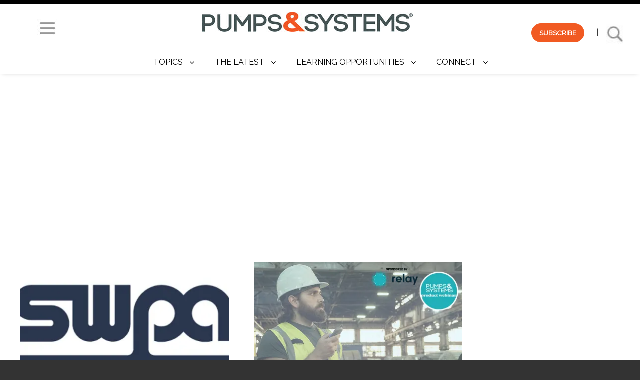

--- FILE ---
content_type: text/html; charset=UTF-8
request_url: https://www.pumpsandsystems.com/home?company=&page=0
body_size: 23696
content:
<!DOCTYPE html>
<html lang="en" dir="ltr" prefix="og: https://ogp.me/ns#" class="no-js adaptivetheme">
  <head>

    
    <meta charset="utf-8" />
<link rel="canonical" href="https://www.pumpsandsystems.com/home" />
<meta property="og:site_name" content="Pumps and Systems Magazine" />
<meta property="og:type" content="Article" />
<meta property="og:url" content="https://www.pumpsandsystems.com/home" />
<meta property="og:title" content="Home" />
<meta property="article:published_time" content="Tue, 08/20/2019 - 12:16" />
<meta property="article:modified_time" content="Tue, 08/20/2019 - 12:16" />
<meta name="twitter:card" content="summary_large_image" />
<meta name="twitter:title" content="Home" />
<meta name="twitter:site" content="@PumpsSystemsMag" />
<meta name="twitter:image:alt" content="Home" />
<meta name="Generator" content="Drupal 10 (https://www.drupal.org)" />
<meta name="MobileOptimized" content="width" />
<meta name="HandheldFriendly" content="true" />
<meta name="viewport" content="width=device-width, initial-scale=1.0" />
<style>div#sliding-popup, div#sliding-popup .eu-cookie-withdraw-banner, .eu-cookie-withdraw-tab {background: #0779bf} div#sliding-popup.eu-cookie-withdraw-wrapper { background: transparent; } #sliding-popup h1, #sliding-popup h2, #sliding-popup h3, #sliding-popup p, #sliding-popup label, #sliding-popup div, .eu-cookie-compliance-more-button, .eu-cookie-compliance-secondary-button, .eu-cookie-withdraw-tab { color: #ffffff;} .eu-cookie-withdraw-tab { border-color: #ffffff;}</style>
<script type="application/ld+json">{
    "@context": "https://schema.org",
    "@graph": [
        {
            "@type": "Article",
            "headline": "Home",
            "name": "Home",
            "datePublished": "2019-08-20T12:16:21-0500",
            "dateModified": "2019-08-20T12:16:21-0500",
            "author": {
                "@type": "Organization",
                "name": "Pumps \u0026 Systems Magazine"
            },
            "publisher": {
                "@type": "Organization",
                "name": "Cahaba Media Group",
                "url": "https://www.cahabamedia.com"
            }
        }
    ]
}</script>
<meta name="olyticsCategory" content="Home Page" />
<link rel="icon" href="/themes/contrib/pumps/favicon.ico" type="image/vnd.microsoft.icon" />
<script src="/sites/default/files/google_tag/gtm_web_container/google_tag.script.js?t8y7s0" defer></script>

    <link rel="dns-prefetch" href="//cdnjs.cloudflare.com"><title>Home | Pumps &amp; Systems</title>
    <link rel="stylesheet" media="all" href="/sites/default/files/css/css_JOC5-ej_CErDE0H_fR6uynOvxfJE1ojrzR1jvmUqerY.css?delta=0&amp;language=en&amp;theme=pumps&amp;include=[base64]" />
<link rel="stylesheet" media="all" href="/sites/default/files/css/css_wEzDhf3isDqyQ3vcTx_NagKGa9BptBneW5koU_agro0.css?delta=1&amp;language=en&amp;theme=pumps&amp;include=[base64]" />
<link rel="stylesheet" media="all" href="https://fonts.googleapis.com/css?family=Raleway" />
<link rel="stylesheet" media="all" href="/sites/default/files/css/css_6XUDDLVBKZeFsQBCi2e4eKp4ma2sBizzULNcK4XlQHg.css?delta=3&amp;language=en&amp;theme=pumps&amp;include=[base64]" />
<link rel="stylesheet" media="all" href="https://olytics.omeda.com/olytics/css/v3/p/olytics.css" />
<link rel="stylesheet" media="all" href="/sites/default/files/css/css_aJhmKPWM7KbN3sKw6rvISBEOXDnCMyOZ_GUx0m6b-1E.css?delta=5&amp;language=en&amp;theme=pumps&amp;include=[base64]" />

    <script src="/core/assets/vendor/modernizr/modernizr.min.js?v=3.11.7"></script>

	  <script src="https://securepubads.g.doubleclick.net/tag/js/gpt.js" async></script>
	  
	  <script defer>
		  window.googletag = window.googletag || {cmd: []};

		googletag.cmd.push(function() {

		// Define the Sponsorship Logos
		googletag.defineSlot('/1031775/PS-SponsorBlock-140x60', [140, 60], 'sponsor-ad-1').addService(googletag.pubads());
		googletag.defineSlot('/1031775/PS-SponsorBlock-140x60', [140, 60], 'sponsor-ad-2').addService(googletag.pubads());
		googletag.defineSlot('/1031775/PS-SponsorBlock-140x60', [140, 60], 'sponsor-ad-3').addService(googletag.pubads());
		googletag.defineSlot('/1031775/PS-SponsorBlock-140x60', [140, 60], 'sponsor-ad-4').addService(googletag.pubads());
		googletag.defineSlot('/1031775/PS-SponsorBlock-140x60', [140, 60], 'sponsor-ad-5').addService(googletag.pubads());
		googletag.defineSlot('/1031775/PS-SponsorBlock-140x60', [140, 60], 'sponsor-ad-6').addService(googletag.pubads());
		googletag.defineSlot('/1031775/PS-SponsorBlock-140x60', [140, 60], 'sponsor-ad-7').addService(googletag.pubads());
	  googletag.defineSlot('/1031775/PS-SponsorBlock-140x60', [140, 60], 'sponsor-ad-8').addService(googletag.pubads());

		
		// Define the 970x250 SponsorBillboard ad unit
		googletag.defineSlot('/1031775/PS--SponsorBillboard-970x250', [970, 250], 'sponsor-billboard').addService(googletag.pubads());

		// Define the 300x250 SponsorRect ad units (7 slots)
		googletag.defineSlot('/1031775/PS-SponsorRect-300x250', [300, 250], 'sponsor-sidebar1').addService(googletag.pubads());
		googletag.defineSlot('/1031775/PS-SponsorRect-300x250', [300, 250], 'sponsor-sidebar2').addService(googletag.pubads());
		googletag.defineSlot('/1031775/PS-SponsorRect-300x250', [300, 250], 'sponsor-content1').addService(googletag.pubads());
		googletag.defineSlot('/1031775/PS-SponsorRect-300x250', [300, 250], 'sponsor-content2').addService(googletag.pubads());
		googletag.defineSlot('/1031775/PS-SponsorRect-300x250', [300, 250], 'sponsor-content3').addService(googletag.pubads());
		googletag.defineSlot('/1031775/PS-SponsorRect-300x250', [300, 250], 'sponsor-content4').addService(googletag.pubads());
		
		// Define the House Ad unit
		googletag.defineSlot('/1031775/PS-House-300x250', [300, 250], 'house-sidebar3').addService(googletag.pubads());	


		// Enable lazy loading
		googletag.pubads().enableLazyLoad({
			fetchMarginPercent: 50,
			renderMarginPercent: 25,
			mobileScaling: 2.0
		});
		
			// Enable single request mode
		googletag.pubads().enableSingleRequest();

		// Initialize ad services for all slots
		googletag.enableServices();
		

	});
</script>
  </head><body role="document" class="layout-type--page-layout user-logged-out path-not-frontpage path-node path-query-companypage0 page-node-type--page theme-name--pumps">
        <a href="#block-pumps-content" class="visually-hidden focusable skip-link">Skip to main content</a>
    <noscript><iframe src="https://www.googletagmanager.com/ns.html?id=GTM-NNP33K4" height="0" width="0" style="display:none;visibility:hidden"></iframe></noscript>
    <div class="responsive-menu-page-wrapper">
  
<div class="page js-layout">
  <div data-at-row="header" class="l-header l-row">
  
  <header class="l-pr page__row pr-header" role="banner" id="masthead">
    <div class="l-rw regions container pr-header__rw arc--1 hr--1" data-at-regions="">
      <div  data-at-region="1" data-at-block-count="1" class="l-r region pr-header__header-first" id="rid-header-first"><div id="block-header" class="l-bl block block-config-provider--block-content block-plugin-id--block-content-2070b4b1-453e-46d5-b06b-4e3e8fabcd00 block--type-basic block--view-mode-full"id="block-content2070b4b1-453e-46d5-b06b-4e3e8fabcd00">
  <div class="block__inner">

    <div class="block__content"><div class="clearfix text-formatted field field-block-content--body field-formatter-text-default field-name-body field-type-text-with-summary field-label-hidden has-single"><div class="field__items"><div class="field__item"><style type="text/css">#masthead {
max-height: 100px;
}
.fixed #header{
margin-bottom: -30px !important;
}
.fixed #Logo{
-webkit-transform:scale(0.6); /*Webkit: Scale down image to 0.6x original size*/
-moz-transform:scale(0.6); /*Mozilla scale version*/
-o-transform:scale(0.6); /*Opera scale version*/
-webkit-transition-duration: 0.5s; /*Webkit: Animation duration*/
-moz-transition-duration: 0.5s; /*Mozilla duration version*/
-o-transition-duration: 0.5s; /*Opera duration version*/
margin-top: 0px !important;
}
.fixed #hamburger{
margin-top: 0px !important;
}
.fixed #pslogo {
max-height: 40px;
}
.fixed #subscribe_search{
margin-top: 0px !important;
}
.fixed #masthead{
height: 45px;
}
#block-subscribeblock {
margin: 0 0 !important;
}
#myDIV {
  width: 100%;
  background-color: #4c4c4c;
  margin-top: -2rem;
}
.subscribebutton {
	background-color:#f15a22;
	border-radius:28px;
	border:1px solid #f15a22;
	display:inline-block;
	cursor:pointer;
	color:#ffffff !important;
	font-family:Arial;
	font-size:14px;
	font-weight:bold;
	padding:8px 15px;
	text-decoration:none;
     margin-right: 20px;
}
.subscribebutton:hover {
	background-color:#5a5b5b;
	text-decoration:none;
}
.subscribebutton:active {
	position:relative;
	top:1px;
}
</style><div style="margin-top:-20px;text-align:center;width:100%;" id="header">
<div style="display:inline-block;float:left;margin-top:15px;width:150px;" id="hamburger"><a href="#off-canvas"><img src="/sites/default/files/hamburger.jpg" data-align="left" data-entity-uuid data-entity-type alt="Pumps &amp; Systems Menu" width="40" height="36" loading="lazy"></a></div>
<div style="display:inline-block;margin:0 auto;" id="pslogo"><a href="/"><img class="largeLogo" src="/sites/default/files/pslogo.jpg" data-align="center" data-entity-uuid="bae3cd14-9dd8-47aa-ae28-fa2b80659057" data-entity-type="file" alt="Pumps &amp; Systems" width="422" height="40" id="Logo" loading="lazy"></a></div>
<div style="display:inline-block;float:right;margin-top:15px;width:200px;" id="subscribe_search"><a class="subscribebutton" href="/subscribe">SUBSCRIBE</a> | <a href="/sitesearch"><img src="/sites/default/files/search.png" data-entity-uuid data-entity-type alt="Search Pumps &amp; Systems" width="57" height="38" loading="lazy"></a></div>
</div>
<script>
window.onscroll = function() {myFunction()};
function myFunction() {
    if (document.body.scrollTop > 130 || document.documentElement.scrollTop > 130) {
        document.getElementById("header").className = "fixed";
    } else {
        document.getElementById("header").className = "";
    }
}
function subFunction() {
  var x = document.getElementById("myDIV");
  if (x.style.display === "none") {
    x.style.display = "block";
  } else {
    x.style.display = "none";
  }
}
</script></div></div>
</div>
</div></div>
</div>
<div id="block-mobileheader" class="l-bl block block-config-provider--block-content block-plugin-id--block-content-42a983e8-1e27-4a30-a232-f88785450eab block--type-basic block--view-mode-full"id="block-content42a983e8-1e27-4a30-a232-f88785450eab">
  <div class="block__inner">

    <div class="block__content"><div class="clearfix text-formatted field field-block-content--body field-formatter-text-default field-name-body field-type-text-with-summary field-label-hidden has-single"><div class="field__items"><div class="field__item"><style type="text/css">@media screen and (max-width: 500px) {
.l-rw.regions.container.pr-header__rw.arc--1.hr--1 {
    height: 7rem !important;
    border-top: 0 !important;
}
#masthead {
    max-height: 7rem;
}
.subscribebutton {
	background-color:#f15a22;
	border-radius:28px;
	border:1px solid #f15a22;
	display:inline-block;
	cursor:pointer;
	color:#ffffff !important;
	font-family:Arial;
	font-size:12px;
	font-weight:bold;
	padding:4px 7px;
	text-decoration:none;
     margin-right: 10px;
}
.subscribebutton:hover {
	background-color:#5a5b5b;
	text-decoration:none;
}
.subscribebutton:active {
	position:relative;
	top:1px;
}
}
</style><div style="margin-top:-20px;position:relative;text-align:center;width:100%;" id="header">
<div style="display:inline-block;float:left;margin-left:0.35rem;margin-top:0.25rem;">
        <a href="/"><img src="/sites/default/files/PS_stack_larger.png" data-entity-uuid data-entity-type alt="Pumps and Systems" width="71" height="30" id="pslogo" loading="lazy"></a>
    </div>
<div style="display:inline-block;float:right;">
        <a href="#off-canvas"><img src="/sites/default/files/hamburger.jpg" data-align="right" data-entity-uuid data-entity-type alt="Menu" width="40" height="36" loading="lazy"></a>
    </div>
<div style="display:inline-block;float:right;margin-top:-0.25rem;">
        <a href="/search"><img src="/sites/default/files/search.jpg" data-entity-uuid data-entity-type alt="Search" width="57" height="38" loading="lazy"></a>
    </div>
<div style="display:inline-block;float:right;">
        <a class="subscribebutton" href="/subscribe">Subscribe</a>
    </div>
<div style="display:inline-block;margin-top:0.5rem;text-align:center;width:100%;" id="300x50_banner">
<script>
var w = Math.max(document.documentElement.clientWidth, window.innerWidth || 0);
var h = Math.max(document.documentElement.clientHeight, window.innerHeight || 0);
if (w < 500) {
  window.googletag = window.googletag || {cmd: []};
  googletag.cmd.push(function() {
    googletag.defineSlot('/1031775/PS-SponsorBillboardMobile-300x50', [300, 50], 'sponsor-mobile').addService(googletag.pubads());
    googletag.pubads().enableSingleRequest();
    googletag.enableServices();
  });
}
</script><!-- /1031775/PS-SponsorBillboardMobile-300x50 --><div style="min-height:50px;min-width:300px;" id="sponsor-mobile">
<script>
var w = Math.max(document.documentElement.clientWidth, window.innerWidth || 0);
var h = Math.max(document.documentElement.clientHeight, window.innerHeight || 0);
if (w < 500) {
    googletag.cmd.push(function() { googletag.display('sponsor-mobile'); });
}
  </script></div>
</div>
</div></div></div>
</div>
</div></div>
</div>
</div>
    </div>
  </header>
  
</div>
<div data-at-row="navbar" class="l-navbar l-row">
  
  <div class="l-pr page__row pr-navbar" id="navbar">
    <div class="l-rw regions container pr-navbar__rw arc--1 hr--1" data-at-regions="">
      <div  data-at-region="1" class="l-r region pr-navbar__navbar" id="rid-navbar"><svg style="display:none;">
    <symbol id="rm-toggle__icon--open" viewBox="0 0 1792 1792" preserveAspectRatio="xMinYMid meet">
    <path class="rm-toggle__icon__path" d="M1664 1344v128q0 26-19 45t-45 19h-1408q-26 0-45-19t-19-45v-128q0-26 19-45t45-19h1408q26 0 45 19t19 45zm0-512v128q0 26-19 45t-45 19h-1408q-26 0-45-19t-19-45v-128q0-26 19-45t45-19h1408q26 0 45 19t19 45zm0-512v128q0 26-19 45t-45 19h-1408q-26 0-45-19t-19-45v-128q0-26 19-45t45-19h1408q26 0 45 19t19 45z"/>
  </symbol>
    <symbol id="rm-toggle__icon--close" viewBox="0 0 1792 1792" preserveAspectRatio="xMinYMid meet">
    <path class="rm-toggle__icon__path" d="M1490 1322q0 40-28 68l-136 136q-28 28-68 28t-68-28l-294-294-294 294q-28 28-68 28t-68-28l-136-136q-28-28-28-68t28-68l294-294-294-294q-28-28-28-68t28-68l136-136q28-28 68-28t68 28l294 294 294-294q28-28 68-28t68 28l136 136q28 28 28 68t-28 68l-294 294 294 294q28 28 28 68z"/>
  </symbol>
</svg>
<nav role="navigation" aria-labelledby="block-topics-2-menu" id="block-topics-2" class="l-bl rm-block rm-config-provider--menu-block rm-plugin-id--menu-block-topics js-hide" id="menu-blocktopics">
  <div class="rm-block__inner">
    <div class="rm-toggle">
      <button href="#rm-content" class="rm-toggle__link un-button" role='button' aria-controls="rm-content" aria-expanded="false">
                <svg class="rm-toggle__icon">
          <use id="rm-toggle__icon--use" xlink:href="#rm-toggle__icon--open"></use>
        </svg>
                <span class="rm-toggle__label" id="block-topics-2-menu">Topics</span>
      </button>
    </div><div class="rm-block__content" id="rm-content">
        <span id="rm-accordion-trigger" class="hidden">
            <button class="rm-accordion-trigger un-button" role='button' aria-controls="child-menu" aria-expanded="false">
              <svg class="rm-accordion-trigger__icon" viewBox="0 0 1792 1792" preserveAspectRatio="xMinYMid meet"><path d="M1600 736v192q0 40-28 68t-68 28h-416v416q0 40-28 68t-68 28h-192q-40 0-68-28t-28-68v-416h-416q-40 0-68-28t-28-68v-192q0-40 28-68t68-28h416v-416q0-40 28-68t68-28h192q40 0 68 28t28 68v416h416q40 0 68 28t28 68z"/></svg>
                            <span class="visually-hidden">Toggle sub-menu</span>
            </button>
          </span>
    <ul class="menu odd menu-level-1 menu-name--topics">                    
                          
      
            <li class="menu__item is-parent menu__item--expanded menu__item--no-link menu__item-title--topics" id="menu-name--topics__topics">

        <span class="menu__link--wrapper is-parent__wrapper">
          <span class="menu__link">Topics</span>
        </span>

                  
    <ul      class="menu is-child even menu-level-2">      
                          
      
            <li class="menu__item menu__item-title--pumps" id="menu-name--topics__pumps">

        <span class="menu__link--wrapper">
          <a href="/pumps" class="menu__link" data-drupal-link-system-path="taxonomy/term/1328">Pumps</a>
        </span>

        
      </li>      
                          
      
            <li class="menu__item menu__item-title--seals" id="menu-name--topics__seals">

        <span class="menu__link--wrapper">
          <a href="/seals" class="menu__link" data-drupal-link-system-path="taxonomy/term/1337">Seals</a>
        </span>

        
      </li>      
                          
      
            <li class="menu__item menu__item-title--bearings" id="menu-name--topics__bearings">

        <span class="menu__link--wrapper">
          <a href="/bearings" class="menu__link" data-drupal-link-system-path="taxonomy/term/1343">Bearings</a>
        </span>

        
      </li>      
                          
      
            <li class="menu__item menu__item-title--valves" id="menu-name--topics__valves">

        <span class="menu__link--wrapper">
          <a href="/valves" class="menu__link" data-drupal-link-system-path="taxonomy/term/1344">Valves</a>
        </span>

        
      </li>      
                          
      
            <li class="menu__item menu__item-title--motors--drives" id="menu-name--topics__motors-drives">

        <span class="menu__link--wrapper">
          <a href="/motors" class="menu__link" data-drupal-link-system-path="taxonomy/term/1345">Motors &amp; Drives</a>
        </span>

        
      </li>      
                          
      
            <li class="menu__item menu__item-title--instrumentation" id="menu-name--topics__instrumentation">

        <span class="menu__link--wrapper">
          <a href="/instrumentation" class="menu__link" data-drupal-link-system-path="taxonomy/term/1346">Instrumentation</a>
        </span>

        
      </li></ul>
  
        
      </li>                    
                          
      
            <li class="menu__item is-parent menu__item--expanded menu__item--no-link menu__item-title--the-latest" id="menu-name--topics__the-latest">

        <span class="menu__link--wrapper is-parent__wrapper">
          <span class="menu__link">The Latest</span>
        </span>

                  
    <ul      class="menu is-child even menu-level-2">      
                          
      
            <li class="menu__item menu__item-title--browse-by-issue" id="menu-name--topics__browse-by-issue">

        <span class="menu__link--wrapper">
          <a href="/magazine" class="menu__link" data-drupal-link-system-path="magazine">Browse by Issue</a>
        </span>

        
      </li>      
            
      
            <li class="menu__item menu__item-title--podcasts" id="menu-name--topics__podcasts">

        <span class="menu__link--wrapper">
          <a href="/podcasts" class="menu__link">Podcasts</a>
        </span>

        
      </li>      
                          
      
            <li class="menu__item menu__item-title--news" id="menu-name--topics__news">

        <span class="menu__link--wrapper">
          <a href="/news" class="menu__link" data-drupal-link-system-path="news">News</a>
        </span>

        
      </li>      
                          
      
            <li class="menu__item menu__item-title--events" id="menu-name--topics__events">

        <span class="menu__link--wrapper">
          <a href="/events" class="menu__link" data-drupal-link-system-path="events">Events</a>
        </span>

        
      </li>      
            
      
            <li class="menu__item menu__item-title--digital-edition" id="menu-name--topics__digital-edition">

        <span class="menu__link--wrapper">
          <a href="https://www.qgdigitalpublishing.com/publication/?m=38812&amp;l=1" class="menu__link">Digital Edition</a>
        </span>

        
      </li>      
                          
      
            <li class="menu__item menu__item-title--columns" id="menu-name--topics__columns">

        <span class="menu__link--wrapper">
          <a href="/columns" class="menu__link" data-drupal-link-system-path="columns">Columns</a>
        </span>

        
      </li>                    
                          
      
            <li class="menu__item is-parent menu__item--expanded menu__item--no-link menu__item-title--departments" id="menu-name--topics__departments">

        <span class="menu__link--wrapper is-parent__wrapper">
          <span class="menu__link">Departments</span>
        </span>

                  
    <ul      class="menu is-child odd menu-level-3">      
                          
      
            <li class="menu__item menu__item-title--back-to-basics" id="menu-name--topics__back-to-basics">

        <span class="menu__link--wrapper">
          <a href="/tags/back-to-basics" class="menu__link" data-drupal-link-system-path="taxonomy/term/6982">Back to Basics</a>
        </span>

        
      </li>      
                          
      
            <li class="menu__item menu__item-title--efficiency-101" id="menu-name--topics__efficiency-101">

        <span class="menu__link--wrapper">
          <a href="/tags/efficiency-101" class="menu__link" data-drupal-link-system-path="taxonomy/term/11290">Efficiency 101</a>
        </span>

        
      </li>      
                          
      
            <li class="menu__item menu__item-title--hi-pump-faqs" id="menu-name--topics__hi-pump-faqs">

        <span class="menu__link--wrapper">
          <a href="/tags/hi-pump-faqs" class="menu__link" data-drupal-link-system-path="taxonomy/term/1022">HI Pump FAQs</a>
        </span>

        
      </li>      
                          
      
            <li class="menu__item menu__item-title--maintenance-minders" id="menu-name--topics__maintenance-minders">

        <span class="menu__link--wrapper">
          <a href="/tags/maintenance-minders" class="menu__link" data-drupal-link-system-path="taxonomy/term/1082">Maintenance Minders</a>
        </span>

        
      </li>      
                          
      
            <li class="menu__item menu__item-title--market-analysis" id="menu-name--topics__market-analysis">

        <span class="menu__link--wrapper">
          <a href="/tags/wall-street-pump-and-valve-industry-watch" class="menu__link" data-drupal-link-system-path="taxonomy/term/1816">Market Analysis</a>
        </span>

        
      </li>      
                          
      
            <li class="menu__item menu__item-title--motors--drives" id="menu-name--topics__motors-drives">

        <span class="menu__link--wrapper">
          <a href="/motors" class="menu__link" data-drupal-link-system-path="taxonomy/term/1345">Motors &amp; Drives</a>
        </span>

        
      </li>      
                          
      
            <li class="menu__item menu__item-title--sealing-sense" id="menu-name--topics__sealing-sense">

        <span class="menu__link--wrapper">
          <a href="/tags/sealing-sense" class="menu__link" data-drupal-link-system-path="taxonomy/term/1254">Sealing Sense</a>
        </span>

        
      </li>      
                          
      
            <li class="menu__item menu__item-title--submersible-solutions" id="menu-name--topics__submersible-solutions">

        <span class="menu__link--wrapper">
          <a href="/tags/submersible-solutions" class="menu__link" data-drupal-link-system-path="taxonomy/term/10793">Submersible Solutions</a>
        </span>

        
      </li></ul>
  
        
      </li></ul>
  
        
      </li>                    
                          
      
            <li class="menu__item is-parent menu__item--expanded menu__item--no-link menu__item-title--learning-opportunities" id="menu-name--topics__learning-opportunities">

        <span class="menu__link--wrapper is-parent__wrapper">
          <span class="menu__link">Learning Opportunities</span>
        </span>

                  
    <ul      class="menu is-child even menu-level-2">      
                          
      
            <li class="menu__item menu__item-title--white-papers--case-studies" id="menu-name--topics__white-papers-case-studies">

        <span class="menu__link--wrapper">
          <a href="/sponsored" class="menu__link" data-drupal-link-system-path="sponsored">White Papers &amp; Case Studies</a>
        </span>

        
      </li>      
                          
      
            <li class="menu__item menu__item-title--webinars" id="menu-name--topics__webinars">

        <span class="menu__link--wrapper">
          <a href="/webinars" class="menu__link" data-drupal-link-system-path="webinars">Webinars</a>
        </span>

        
      </li>      
                          
      
            <li class="menu__item menu__item-title--videos" id="menu-name--topics__videos">

        <span class="menu__link--wrapper">
          <a href="/videos" class="menu__link" data-drupal-link-system-path="videos">Videos</a>
        </span>

        
      </li>      
                          
      
            <li class="menu__item menu__item-title--training" id="menu-name--topics__training">

        <span class="menu__link--wrapper">
          <a href="/training" class="menu__link" data-drupal-link-system-path="node/50980">Training</a>
        </span>

        
      </li></ul>
  
        
      </li>                    
                          
      
            <li class="menu__item is-parent menu__item--expanded menu__item--no-link menu__item-title--connect" id="menu-name--topics__connect">

        <span class="menu__link--wrapper is-parent__wrapper">
          <span class="menu__link">Connect</span>
        </span>

                  
    <ul      class="menu is-child even menu-level-2">      
                          
      
            <li class="menu__item menu__item-title--about-us" id="menu-name--topics__about-us">

        <span class="menu__link--wrapper">
          <a href="/about-pumps-systems" class="menu__link" data-drupal-link-system-path="node/51037">About Us</a>
        </span>

        
      </li>      
                          
      
            <li class="menu__item menu__item-title--contact-us" id="menu-name--topics__contact-us">

        <span class="menu__link--wrapper">
          <a href="/contact-us" class="menu__link" data-drupal-link-system-path="node/51036">Contact Us</a>
        </span>

        
      </li>      
                          
      
            <li class="menu__item menu__item-title--advertise" id="menu-name--topics__advertise">

        <span class="menu__link--wrapper">
          <a href="/advertise-pumps-systems" class="menu__link" data-drupal-link-system-path="webform/advertise_with_us_">Advertise</a>
        </span>

        
      </li>      
                          
      
            <li class="menu__item menu__item-title--subscribe" id="menu-name--topics__subscribe">

        <span class="menu__link--wrapper">
          <a href="/subscribe" class="menu__link" data-drupal-link-system-path="node/4">Subscribe</a>
        </span>

        
      </li></ul>
  
        
      </li></ul>
  

</div></div>
</nav>
</div>
    </div>
  </div>
  
</div>
<div data-at-row="highlighted" class="l-highlighted l-row">
  
  <div class="l-pr page__row pr-highlighted" id="highlighted">
    <div class="l-rw regions container pr-highlighted__rw arc--1 hr--1" data-at-regions="">
      <div  data-at-region="1" data-at-block-count="2" class="l-r region pr-highlighted__highlighted" id="rid-highlighted"><div class="l-bl block--messages" id="system-messages-block" data-drupal-messages><div data-drupal-messages-fallback class="hidden"></div></div><div id="block-subscribeblock" class="l-bl block block-config-provider--block-content block-plugin-id--block-content-2e297cc5-feb7-45c2-bb65-867c998d4ecf block--type-basic block--view-mode-full"id="block-content2e297cc5-feb7-45c2-bb65-867c998d4ecf">
  <div class="block__inner">

    <div class="block__content"><div class="clearfix text-formatted field field-block-content--body field-formatter-text-default field-name-body field-type-text-with-summary field-label-hidden has-single"><div class="field__items"><div class="field__item"><style type="text/css">input[type="text"] {
    color: #ccc;
    border-color: #888;
    background-color: #fff;
    width: 200px;
}
input[type=submit] {
    background-color: #f15a22;
    color: #fff;
    border: 0;
    cursor:pointer;
}
::placeholder { /* Chrome, Firefox, Opera, Safari 10.1+ */
  color: #888;
  opacity: 1; /* Firefox */
}

:-ms-input-placeholder { /* Internet Explorer 10-11 */
  color: #888;
}

::-ms-input-placeholder { /* Microsoft Edge */
  color: #888;
}
</style>
<div id="myDIV" style="display:none; height: 422px; background-color: #4c4c4c;"><img align="left" alt="Subscribe to Pumps &amp; Systems" src="/sites/default/files/pssubscribe.jpg" style="max-width: 60%; height: auto;">
<div style="text-align: left; color: #fff; float: right; background-color: #4c4c4c; width: 40%; padding-top: 5rem; height: 398px;">
<h2>Subscribe Now and Get:</h2>

<ul>
	<li>In-depth articles on pump industry issues</li>
	<li>Expert insights into important topics in the field</li>
	<li>Keep up with trends, basics, and more</li>
</ul>

<center>
<form action="https://cahaba.omeda.com/pps/r-nlet-full.do"><input name="p" type="hidden" value="NPS2MENU"><input name="em" placeholder="Enter your email" type="text">&nbsp;
<p style="margin-top: 10px;"><input type="submit" value="Newsletter"></p>
</form>

<form action="https://cahaba.omeda.com/pps/r-form.do"><input name="p" type="hidden" value="WPS2MENU"><input type="submit" value="Magazine">&nbsp;</form>
</center>
</div>
</div>
</div></div>
</div>
</div></div>
</div>
<div id="block-samplenewleaderboard" class="l-bl block block-config-provider--block-content block-plugin-id--block-content-67091437-7120-45a6-bebf-fdf296d2921d block--type-basic block--view-mode-full"id="block-content67091437-7120-45a6-bebf-fdf296d2921d">
  <div class="block__inner">

    <div class="block__content"><div class="clearfix text-formatted field field-block-content--body field-formatter-text-default field-name-body field-type-text-with-summary field-label-hidden has-single"><div class="field__items"><div class="field__item"><p><center></p>
<div style="height:250px;margin-bottom:10px;margin-top:-20px;width:970px;" id="sponsor-billboard">
</div>
<p></center></p>
</div></div>
</div>
</div></div>
</div>
</div>
    </div>
  </div>
  
</div>
<div data-at-row="main" class="l-main l-row">
  
  <div class="l-pr page__row pr-main regions-multiple" id="main-content">
    <div class="l-rw regions container pr-main__rw arc--2 hr--1-3" data-at-regions="">
      <div  data-at-region="1" data-at-block-count="9" class="l-r region pr-main__content" id="rid-content"><div class="views-element-container l-bl block block-config-provider--views block-plugin-id--views-block-front-page-sections-block-7" id="block-views-block-front-page-sections-block-7"id="views-blockfront-page-sections-block-7">
  <div class="block__inner">

    <div class="block__content"><div class="element-container-wrapper"><div class="view view-front-page-sections view-id-front_page_sections view-display-id-block_7 js-view-dom-id-dc904524e40ab7f3ffb99f1d3bc0817c0a4a35ff0b585c884c859d7116c069f5">
  
    
      
      <div class="view-content view-rows">
      




<div class="views-view-responsive-grid views-view-responsive-grid--horizontal" style="--views-responsive-grid--column-count:2;--views-responsive-grid--cell-min-width:300px;--views-responsive-grid--layout-gap:10px;">
      <div class="views-view-responsive-grid__item">
      <div class="views-view-responsive-grid__item-inner"><article data-history-node-id="55466" role="article" class="node node--view-mode-library-teaser node--type-article node--id-55466 node--promoted atl atl--onecol">
  <div class="atl__lr">
    <div class="atl__lc lc-1">
      <div class="field field-node--field-main-image field-formatter-image field-name-field-main-image field-type-image field-label-hidden has-single"><figure class="field-type-image__figure image-count-1"><div class="field-type-image__item">
        <a href="/swpa-annual-industry-outlook-survey-results"><img loading="lazy" src="/sites/default/files/styles/library_teaser_image/public/2025-12/SWPA_0126_980x400_0.jpg.webp?itok=dVCrpF4c" width="420" height="300" alt="SWPA Annual Industry Outlook Survey Results" class="image-style-library-teaser-image" />

</a></div>
    </figure></div>
<div class="field field-node-field-article-category field-entity-reference-type-taxonomy-term field-formatter-entity-reference-label field-name-field-article-category field-type-entity-reference field-label-hidden"><div class="field__items"><div class="field__item field__item--swpa">
        <span class="field__item-wrapper"><a href="/topic/swpa" hreflang="en">SWPA</a></span>
      </div></div>
</div>
<div class="field field-node--node-title field-formatter-ds-field field-name-node-title field-type-ds field-label-hidden has-single"><div class="field__items"><div class="field__item">  <a href="/swpa-annual-industry-outlook-survey-results" hreflang="en">SWPA Annual Industry Outlook Survey Results</a>
</div></div>
</div>
<div class="field field-node--field-suhead field-formatter-string field-name-field-suhead field-type-string field-label-hidden has-single"><div class="field__items"><div class="field__item">A look at the results of the Submersible Wastewater Pump Association&#039;s Annual Industry Outlook Survey for 2025.</div></div>
</div>

    </div>
  </div>
</article>

</div>
    </div>
      <div class="views-view-responsive-grid__item">
      <div class="views-view-responsive-grid__item-inner"><article data-history-node-id="55494" role="article" class="node node--view-mode-library-teaser node--type-webinar node--id-55494 node--promoted atl atl--onecol">
  <div class="atl__lr">
    <div class="atl__lc lc-1">
      <div class="field field-node--field-waterfall-image field-formatter-image field-name-field-waterfall-image field-type-image field-label-hidden has-single"><figure class="field-type-image__figure image-count-1"><div class="field-type-image__item">
        <a href="/webinar/driving-safety-uptime-next-gen-frontline-intelligence"><img loading="lazy" src="/sites/default/files/styles/library_teaser_image/public/2026-01/Relay_Thumbnail_420x300.jpg.webp?itok=4QYOTVkV" width="420" height="300" alt="Driving Safety &amp; Uptime With Next-Gen Frontline Intelligence" class="image-style-library-teaser-image" />

</a></div>
    </figure></div>
<div class="field field-node--bundle-fieldnode field-formatter-ds-field field-name-bundle-fieldnode field-type-ds field-label-hidden has-single"><div class="field__items"><div class="field__item">Webinar</div></div>
</div>
<div class="field field-node--node-title field-formatter-ds-field field-name-node-title field-type-ds field-label-hidden has-single"><div class="field__items"><div class="field__item">  <a href="/webinar/driving-safety-uptime-next-gen-frontline-intelligence" hreflang="en">Driving Safety &amp; Uptime With Next-Gen Frontline Intelligence</a>
</div></div>
</div>
<div class="field field-node--field-suhead field-formatter-string field-name-field-suhead field-type-string field-label-hidden has-single"><div class="field__items"><div class="field__item">Attendees will see a live showcase of technology defining the modern plant floor, from AI-powered translation to GPS and team-wide safety alerts and much more in this webinar..</div></div>
</div>
<div class="field field-node--field-sponsored-by-name field-formatter-string field-name-field-sponsored-by-name field-type-string field-label-inline clearfix has-single"><h3 class="field__label">Sponsored by</h3><div class="field__items"><div class="field__item">Relay</div></div>
</div>

    </div>
  </div>
</article>

</div>
    </div>
  </div>

    </div>
  
          </div>
</div>
</div></div>
</div>
<div id="block-pumps-sponso" class="l-bl block block-config-provider--block-content block-plugin-id--block-content-b242cf2e-deac-4c2d-b31f-b18cab0e4c49 block--type-basic block--view-mode-full"id="block-contentb242cf2e-deac-4c2d-b31f-b18cab0e4c49">
  <div class="block__inner">

    <div class="block__content"><div class="clearfix text-formatted field field-block-content--body field-formatter-text-default field-name-body field-type-text-with-summary field-label-hidden has-single"><div class="field__items"><div class="field__item"><div class="ad-container">
<div id="ad-container-300x250-first" style="<br />
        display: flex;<br />
        justify-content: center;<br />
        align-items: center;<br />
        min-height: 250px;<br />
        width: 100%;<br />
        max-width: 300px;<br />
        margin: 0 auto;<br />
        overflow: hidden;<br />
        text-align: center;<br />
    "><br />
<div id="sponsor-content1" style="width: 300px; height: 250px; margin: auto;margin-bottom:24px;"></div>
</div>
</div>
<script>
  window.googletag = window.googletag || { cmd: [] };

  googletag.cmd.push(function () {
    console.log('Displaying ad slot: sponsor-content1');
    googletag.display('sponsor-content1');
  });
</script></div></div>
</div>
</div></div>
</div>
<div class="views-element-container l-bl block block-config-provider--views block-plugin-id--views-block-front-page-sections-block-2" id="block-views-block-front-page-sections-block-2"id="views-blockfront-page-sections-block-2">
  <div class="block__inner">

    <div class="block__content"><div class="element-container-wrapper"><div class="view view-front-page-sections view-id-front_page_sections view-display-id-block_2 js-view-dom-id-71ec2e0903ab01455ce33a98029efade5e18e9c8ebff60754be90ee6b3991b1a">
  
    
      
      <div class="view-content view-rows">
      




<div class="views-view-responsive-grid views-view-responsive-grid--horizontal" style="--views-responsive-grid--column-count:2;--views-responsive-grid--cell-min-width:300px;--views-responsive-grid--layout-gap:10px;">
      <div class="views-view-responsive-grid__item">
      <div class="views-view-responsive-grid__item-inner"><article data-history-node-id="55448" role="article" class="node node--view-mode-library-teaser node--type-article node--id-55448 node--promoted atl atl--onecol">
  <div class="atl__lr">
    <div class="atl__lc lc-1">
      <div class="field field-node--field-main-image field-formatter-image field-name-field-main-image field-type-image field-label-hidden has-single"><figure class="field-type-image__figure image-count-1"><div class="field-type-image__item">
        <a href="/how-are-pumps-compressors-different"><img loading="lazy" src="/sites/default/files/styles/library_teaser_image/public/2025-12/hihihi_1_edit_1_0.jpg.webp?itok=sE4TeGZn" width="420" height="300" alt="hi faqs" class="image-style-library-teaser-image" />

</a></div>
    </figure></div>
<div class="field field-node-field-article-category field-entity-reference-type-taxonomy-term field-formatter-entity-reference-label field-name-field-article-category field-type-entity-reference field-label-hidden"><div class="field__items"><div class="field__item field__item--pumps">
        <span class="field__item-wrapper"><a href="/pumps" hreflang="en">Pumps</a></span>
      </div></div>
</div>
<div class="field field-node--node-title field-formatter-ds-field field-name-node-title field-type-ds field-label-hidden has-single"><div class="field__items"><div class="field__item">  <a href="/how-are-pumps-compressors-different" hreflang="en">How Are Pumps &amp; Compressors Different?</a>
</div></div>
</div>
<div class="field field-node--field-suhead field-formatter-string field-name-field-suhead field-type-string field-label-hidden has-single"><div class="field__items"><div class="field__item">Pumps and compressors look similar but are designed to handle different fluids. </div></div>
</div>

    </div>
  </div>
</article>

</div>
    </div>
      <div class="views-view-responsive-grid__item">
      <div class="views-view-responsive-grid__item-inner"><article data-history-node-id="55478" role="article" class="node node--view-mode-library-teaser node--type-webinar node--id-55478 node--promoted atl atl--onecol">
  <div class="atl__lr">
    <div class="atl__lc lc-1">
      <div class="field field-node--field-waterfall-image field-formatter-image field-name-field-waterfall-image field-type-image field-label-hidden has-single"><figure class="field-type-image__figure image-count-1"><div class="field-type-image__item">
        <a href="/webinar/motor-reliability-impact-carbon-capture"><img loading="lazy" src="/sites/default/files/styles/library_teaser_image/public/2026-01/PdMA_420x300.png.webp?itok=yo74zxh9" width="420" height="300" alt="Motor Reliability Impact on Carbon Capture" class="image-style-library-teaser-image" />

</a></div>
    </figure></div>
<div class="field field-node--bundle-fieldnode field-formatter-ds-field field-name-bundle-fieldnode field-type-ds field-label-hidden has-single"><div class="field__items"><div class="field__item">Webinar</div></div>
</div>
<div class="field field-node--node-title field-formatter-ds-field field-name-node-title field-type-ds field-label-hidden has-single"><div class="field__items"><div class="field__item">  <a href="/webinar/motor-reliability-impact-carbon-capture" hreflang="en">Motor Reliability Impact on Carbon Capture</a>
</div></div>
</div>
<div class="field field-node--field-suhead field-formatter-string field-name-field-suhead field-type-string field-label-hidden has-single"><div class="field__items"><div class="field__item">Learn about motor reliability basics, reducing energy waste, lowering material demands, minimizing unplanned downtime, and much more in this education webinar.</div></div>
</div>
<div class="field field-node--field-sponsored-by-name field-formatter-string field-name-field-sponsored-by-name field-type-string field-label-inline clearfix has-single"><h3 class="field__label">Sponsored by</h3><div class="field__items"><div class="field__item">PdMA Corporation</div></div>
</div>

    </div>
  </div>
</article>

</div>
    </div>
      <div class="views-view-responsive-grid__item">
      <div class="views-view-responsive-grid__item-inner"><article data-history-node-id="55453" role="article" class="node node--view-mode-library-teaser node--type-article node--id-55453 node--promoted atl atl--onecol">
  <div class="atl__lr">
    <div class="atl__lc lc-1">
      <div class="field field-node--field-main-image field-formatter-image field-name-field-main-image field-type-image field-label-hidden has-single"><figure class="field-type-image__figure image-count-1"><div class="field-type-image__item">
        <a href="/watson-marlow-fluid-technology-solutions-state-industry-2026"><img loading="lazy" src="/sites/default/files/styles/library_teaser_image/public/2025-12/6.jpg.webp?itok=2PNw7UfT" width="420" height="300" alt="Mike St. Germain state of the industry" class="image-style-library-teaser-image" />

</a></div>
    </figure></div>
<div class="field field-node--node-title field-formatter-ds-field field-name-node-title field-type-ds field-label-hidden has-single"><div class="field__items"><div class="field__item">  <a href="/watson-marlow-fluid-technology-solutions-state-industry-2026" hreflang="en">Watson Marlow Fluid Technology Solutions on the State of the Industry in 2026</a>
</div></div>
</div>
<div class="field field-node--field-suhead field-formatter-string field-name-field-suhead field-type-string field-label-hidden has-single"><div class="field__items"><div class="field__item">We asked Mike St. Germain about his expectations, excitement and concerns for 2026.</div></div>
</div>

    </div>
  </div>
</article>

</div>
    </div>
      <div class="views-view-responsive-grid__item">
      <div class="views-view-responsive-grid__item-inner"><article data-history-node-id="55469" role="article" class="node node--view-mode-library-teaser node--type-article node--id-55469 node--promoted atl atl--onecol">
  <div class="atl__lr">
    <div class="atl__lc lc-1">
      <div class="field field-node--field-main-image field-formatter-image field-name-field-main-image field-type-image field-label-hidden has-single"><figure class="field-type-image__figure image-count-1"><div class="field-type-image__item">
        <a href="/instrumentation-pump-systems-101"><img loading="lazy" src="/sites/default/files/styles/library_teaser_image/public/2025-12/Pumps_101_IMG2_0126_0.jpg.webp?itok=s-xIGuOg" width="420" height="300" alt="IMAGE 2: Pressure switch installed on pump system" class="image-style-library-teaser-image" />

</a></div>
    </figure></div>
<div class="field field-node-field-article-category field-entity-reference-type-taxonomy-term field-formatter-entity-reference-label field-name-field-article-category field-type-entity-reference field-label-hidden"><div class="field__items"><div class="field__item field__item--pumps">
        <span class="field__item-wrapper"><a href="/pumps" hreflang="en">Pumps</a></span>
      </div></div>
</div>
<div class="field field-node--node-title field-formatter-ds-field field-name-node-title field-type-ds field-label-hidden has-single"><div class="field__items"><div class="field__item">  <a href="/instrumentation-pump-systems-101" hreflang="en">Instrumentation in Pump Systems 101</a>
</div></div>
</div>
<div class="field field-node--field-suhead field-formatter-string field-name-field-suhead field-type-string field-label-hidden has-single"><div class="field__items"><div class="field__item">An introduction to the role of instrumentation in pumping systems. </div></div>
</div>

    </div>
  </div>
</article>

</div>
    </div>
  </div>

    </div>
  
          </div>
</div>
</div></div>
</div>
<div id="block-leaderboardtwo" class="l-bl block block-config-provider--block-content block-plugin-id--block-content-1c289d82-3e80-4c1c-90e2-ba2a52b7814d block--type-basic block--view-mode-full"id="block-content1c289d82-3e80-4c1c-90e2-ba2a52b7814d">
  <div class="block__inner">

    <div class="block__content"><div class="clearfix text-formatted field field-block-content--body field-formatter-text-default field-name-body field-type-text-with-summary field-label-hidden has-single"><div class="field__items"><div class="field__item"><div class="ad-container">
<div id="ad-container-300x250-second" style="<br />
        display: flex;<br />
        justify-content: center;<br />
        align-items: center;<br />
        min-height: 250px;<br />
        width: 100%;<br />
        max-width: 300px;<br />
        margin: 0 auto;<br />
        overflow: hidden;<br />
        text-align: center;<br />
    "><br />
<div id="sponsor-content2" style="width: 300px; height: 250px; margin: auto;margin-bottom:24px;"></div>
</div>
</div>
</div></div>
</div>
</div></div>
</div>
<div class="views-element-container l-bl block block-config-provider--views block-plugin-id--views-block-waterfall-block-1" id="block-views-block-waterfall-block-1"id="views-blockwaterfall-block-1">
  <div class="block__inner">

    <div class="block__content"><div class="element-container-wrapper"><div class="view view-waterfall view-id-waterfall view-display-id-block_1 js-view-dom-id-87685fd13d7a4c6fafaa0f307de1dfdbb885fef512afc217ead869509809eed1">
  
    
      
      <div class="view-content view-rows">
          <div class="views-row">
    <article data-history-node-id="54310" role="article" class="node node--view-mode-teaser node--type-form-embed node--id-54310 node--promoted atl atl--twocol-3-9 l-arc--2 l-ac--1-2">
  
      <div class="atl__lr atl__cw">
              <div class="atl__lc lc-1">
          <div class="field field-node--field-waterfall-image field-formatter-image field-name-field-waterfall-image field-type-image field-label-hidden has-single"><figure class="field-type-image__figure image-count-1"><div class="field-type-image__item">
        <a href="/form-embed/composite-bearings-improve-pump-reliability"><img loading="lazy" src="/sites/default/files/styles/thumb/public/waterfallimages/GreeneTweed-AR-HT-thumb.jpg.webp?itok=fmUEfq-i" width="234" height="167" alt="" class="image-style-thumb" />

</a></div>
    </figure></div>

        </div>
      
              <div class="atl__lc lc-2">
          <div class="field field-node--field-type field-formatter-list-default field-name-field-type field-type-list-string field-label-hidden has-single"><div class="field__items"><div class="field__item">Case Study</div></div>
</div>
<div class="field field-node--node-title field-formatter-ds-field field-name-node-title field-type-ds field-label-hidden has-single"><div class="field__items"><div class="field__item">  <a href="/form-embed/composite-bearings-improve-pump-reliability" hreflang="en">Composite Bearings Improve Pump Reliability</a>
</div></div>
</div>
<div class="field field-node--field-suhead field-formatter-string field-name-field-suhead field-type-string field-label-hidden has-single"><div class="field__items"><div class="field__item">How composite bearings can improve pump reliability and reduce wear in demanding applications.</div></div>
</div>
<div class="field field-node--field-company field-formatter-string field-name-field-company field-type-string field-label-inline clearfix has-single"><h3 class="field__label">Sponsored by</h3><div class="field__items"><div class="field__item"><a href="/form-embed/composite-bearings-improve-pump-reliability" hreflang="en">Greene Tweed</a></div></div>
</div>

        </div>
          </div>
  
  </article>


  </div>
    <div class="views-row">
    <article data-history-node-id="55459" role="article" class="node node--view-mode-teaser node--type-article node--id-55459 node--promoted atl atl--twocol-3-9 l-arc--2 l-ac--1-2">
  
      <div class="atl__lr atl__cw">
              <div class="atl__lc lc-1">
          <div class="field field-node--field-main-image field-formatter-image field-name-field-main-image field-type-image field-label-hidden has-single"><figure class="field-type-image__figure image-count-1"><div class="field-type-image__item">
        <a href="/motor-drive-system-solutions"><img loading="lazy" src="/sites/default/files/styles/thumb/public/2025-12/CS_ABB_IMG1_980x400_0126_0.jpg.webp?itok=tijmGWDG" width="234" height="167" alt="Large motor in a facility (Image courtesy of ABB)" class="image-style-thumb" />

</a></div>
    </figure></div>

        </div>
      
              <div class="atl__lc lc-2">
          <div class="field field-node-field-article-category field-entity-reference-type-taxonomy-term field-formatter-entity-reference-label field-name-field-article-category field-type-entity-reference field-label-hidden"><div class="field__items"><div class="field__item field__item--motors">
        <span class="field__item-wrapper"><a href="/motors" hreflang="en">Motors</a></span>
      </div></div>
</div>
<div class="field field-node--node-title field-formatter-ds-field field-name-node-title field-type-ds field-label-hidden has-single"><div class="field__items"><div class="field__item">  <a href="/motor-drive-system-solutions" hreflang="en">Motor &amp; Drive System Solutions </a>
</div></div>
</div>
<div class="field field-node--field-suhead field-formatter-string field-name-field-suhead field-type-string field-label-hidden has-single"><div class="field__items"><div class="field__item">A methodical approach to increasing the efficiency of power generation. </div></div>
</div>

        </div>
          </div>
  
  </article>


  </div>
    <div class="views-row">
    <article data-history-node-id="55457" role="article" class="node node--view-mode-teaser node--type-article node--id-55457 node--promoted atl atl--twocol-3-9 l-arc--2 l-ac--1-2">
  
      <div class="atl__lr atl__cw">
              <div class="atl__lc lc-1">
          <div class="field field-node--field-main-image field-formatter-image field-name-field-main-image field-type-image field-label-hidden has-single"><figure class="field-type-image__figure image-count-1"><div class="field-type-image__item">
        <a href="/turning-water-watts"><img loading="lazy" src="/sites/default/files/styles/thumb/public/2025-12/CS_Jenkins_IMG2_980x400_0126_0.jpg.webp?itok=mASWw8XK" width="234" height="167" alt="Refurbished collector ring for a 2,400-volt hydro generator" class="image-style-thumb" />

</a></div>
    </figure></div>

        </div>
      
              <div class="atl__lc lc-2">
          <div class="field field-node--node-title field-formatter-ds-field field-name-node-title field-type-ds field-label-hidden has-single"><div class="field__items"><div class="field__item">  <a href="/turning-water-watts" hreflang="en">Turning Water Into Watts</a>
</div></div>
</div>
<div class="field field-node--field-suhead field-formatter-string field-name-field-suhead field-type-string field-label-hidden has-single"><div class="field__items"><div class="field__item">Exploring the history, uses and advantages of hydroelectricity.</div></div>
</div>

        </div>
          </div>
  
  </article>


  </div>
    <div class="views-row">
    <article data-history-node-id="55454" role="article" class="node node--view-mode-teaser node--type-article node--id-55454 node--promoted atl atl--twocol-3-9 l-arc--2 l-ac--1-2">
  
      <div class="atl__lr atl__cw">
              <div class="atl__lc lc-1">
          <div class="field field-node--field-main-image field-formatter-image field-name-field-main-image field-type-image field-label-hidden has-single"><figure class="field-type-image__figure image-count-1"><div class="field-type-image__item">
        <a href="/fluid-handling-industry-ma-2025-outlook-2026"><img loading="lazy" src="/sites/default/files/styles/thumb/public/2025-12/COL_SOTI_Haan_IMG2_0126_0.png.webp?itok=MHl1nlrZ" width="234" height="167" alt="Fluid Handling Industry M&amp;A 2025 &amp; Outlook for 2026" class="image-style-thumb" />

</a></div>
    </figure></div>

        </div>
      
              <div class="atl__lc lc-2">
          <div class="field field-node-field-article-category field-entity-reference-type-taxonomy-term field-formatter-entity-reference-label field-name-field-article-category field-type-entity-reference field-label-hidden"><div class="field__items"><div class="field__item field__item--pumps">
        <span class="field__item-wrapper"><a href="/pumps" hreflang="en">Pumps</a></span>
      </div></div>
</div>
<div class="field field-node--node-title field-formatter-ds-field field-name-node-title field-type-ds field-label-hidden has-single"><div class="field__items"><div class="field__item">  <a href="/fluid-handling-industry-ma-2025-outlook-2026" hreflang="en">Fluid Handling Industry M&amp;A 2025 &amp; Outlook for 2026</a>
</div></div>
</div>
<div class="field field-node--field-suhead field-formatter-string field-name-field-suhead field-type-string field-label-hidden has-single"><div class="field__items"><div class="field__item">A look back at 2025 and what to expect in 2026.</div></div>
</div>

        </div>
          </div>
  
  </article>


  </div>
    <div class="views-row">
    <article data-history-node-id="55450" role="article" class="node node--view-mode-teaser node--type-article node--id-55450 node--promoted atl atl--twocol-3-9 l-arc--2 l-ac--1-2">
  
      <div class="atl__lr atl__cw">
              <div class="atl__lc lc-1">
          <div class="field field-node--field-main-image field-formatter-image field-name-field-main-image field-type-image field-label-hidden has-single"><figure class="field-type-image__figure image-count-1"><div class="field-type-image__item">
        <a href="/whats-next-2026-state-industry-outlook"><img loading="lazy" src="/sites/default/files/styles/thumb/public/2025-12/PUD-ChrisTomColumnImage-420x300_0.jpg.webp?itok=yM26V2Jo" width="234" height="167" alt="Chris Angle and Tom Angle headshot" class="image-style-thumb" />

</a></div>
    </figure></div>

        </div>
      
              <div class="atl__lc lc-2">
          <div class="field field-node-field-article-category field-entity-reference-type-taxonomy-term field-formatter-entity-reference-label field-name-field-article-category field-type-entity-reference field-label-hidden"><div class="field__items"><div class="field__item field__item--pumps">
        <span class="field__item-wrapper"><a href="/pumps" hreflang="en">Pumps</a></span>
      </div></div>
</div>
<div class="field field-node--node-title field-formatter-ds-field field-name-node-title field-type-ds field-label-hidden has-single"><div class="field__items"><div class="field__item">  <a href="/whats-next-2026-state-industry-outlook" hreflang="en">What’s Next: 2026 State of the  Industry Outlook</a>
</div></div>
</div>

        </div>
          </div>
  
  </article>


  </div>

    </div>
  
          <div class="more-link element-container-wrapper"><a href="/all">Show All Articles</a></div>

      </div>
</div>
</div></div>
</div>
<div class="views-element-container l-bl block block-config-provider--views block-plugin-id--views-block-front-page-sections-block-3 has-title" id="block-views-block-front-page-sections-block-3" role="region" aria-labelledby="block-views-block-front-page-sections-block-3-title"id="views-blockfront-page-sections-block-3">
  <div class="block__inner">

    <h2  class="block__title" id="block-views-block-front-page-sections-block-3-title"><span>Library</span></h2><div class="block__content"><div class="element-container-wrapper"><div class="view view-front-page-sections view-id-front_page_sections view-display-id-block_3 js-view-dom-id-06ed910f728f22112aade6dde32b3242737e08018583c592bbcce8e5f98cbb9c">
  
    
      
      <div class="view-content view-rows">
      




<div class="views-view-responsive-grid views-view-responsive-grid--horizontal" style="--views-responsive-grid--column-count:3;--views-responsive-grid--cell-min-width:300px;--views-responsive-grid--layout-gap:10px;">
      <div class="views-view-responsive-grid__item">
      <div class="views-view-responsive-grid__item-inner"><article data-history-node-id="55494" role="article" class="node node--view-mode-library-teaser node--type-webinar node--id-55494 node--promoted atl atl--onecol">
  <div class="atl__lr">
    <div class="atl__lc lc-1">
      <div class="field field-node--field-waterfall-image field-formatter-image field-name-field-waterfall-image field-type-image field-label-hidden has-single"><figure class="field-type-image__figure image-count-1"><div class="field-type-image__item">
        <a href="/webinar/driving-safety-uptime-next-gen-frontline-intelligence"><img loading="lazy" src="/sites/default/files/styles/library_teaser_image/public/2026-01/Relay_Thumbnail_420x300.jpg.webp?itok=4QYOTVkV" width="420" height="300" alt="Driving Safety &amp; Uptime With Next-Gen Frontline Intelligence" class="image-style-library-teaser-image" />

</a></div>
    </figure></div>
<div class="field field-node--bundle-fieldnode field-formatter-ds-field field-name-bundle-fieldnode field-type-ds field-label-hidden has-single"><div class="field__items"><div class="field__item">Webinar</div></div>
</div>
<div class="field field-node--node-title field-formatter-ds-field field-name-node-title field-type-ds field-label-hidden has-single"><div class="field__items"><div class="field__item">  <a href="/webinar/driving-safety-uptime-next-gen-frontline-intelligence" hreflang="en">Driving Safety &amp; Uptime With Next-Gen Frontline Intelligence</a>
</div></div>
</div>
<div class="field field-node--field-suhead field-formatter-string field-name-field-suhead field-type-string field-label-hidden has-single"><div class="field__items"><div class="field__item">Attendees will see a live showcase of technology defining the modern plant floor, from AI-powered translation to GPS and team-wide safety alerts and much more in this webinar..</div></div>
</div>
<div class="field field-node--field-sponsored-by-name field-formatter-string field-name-field-sponsored-by-name field-type-string field-label-inline clearfix has-single"><h3 class="field__label">Sponsored by</h3><div class="field__items"><div class="field__item">Relay</div></div>
</div>

    </div>
  </div>
</article>

</div>
    </div>
      <div class="views-view-responsive-grid__item">
      <div class="views-view-responsive-grid__item-inner"><article data-history-node-id="55478" role="article" class="node node--view-mode-library-teaser node--type-webinar node--id-55478 node--promoted atl atl--onecol">
  <div class="atl__lr">
    <div class="atl__lc lc-1">
      <div class="field field-node--field-waterfall-image field-formatter-image field-name-field-waterfall-image field-type-image field-label-hidden has-single"><figure class="field-type-image__figure image-count-1"><div class="field-type-image__item">
        <a href="/webinar/motor-reliability-impact-carbon-capture"><img loading="lazy" src="/sites/default/files/styles/library_teaser_image/public/2026-01/PdMA_420x300.png.webp?itok=yo74zxh9" width="420" height="300" alt="Motor Reliability Impact on Carbon Capture" class="image-style-library-teaser-image" />

</a></div>
    </figure></div>
<div class="field field-node--bundle-fieldnode field-formatter-ds-field field-name-bundle-fieldnode field-type-ds field-label-hidden has-single"><div class="field__items"><div class="field__item">Webinar</div></div>
</div>
<div class="field field-node--node-title field-formatter-ds-field field-name-node-title field-type-ds field-label-hidden has-single"><div class="field__items"><div class="field__item">  <a href="/webinar/motor-reliability-impact-carbon-capture" hreflang="en">Motor Reliability Impact on Carbon Capture</a>
</div></div>
</div>
<div class="field field-node--field-suhead field-formatter-string field-name-field-suhead field-type-string field-label-hidden has-single"><div class="field__items"><div class="field__item">Learn about motor reliability basics, reducing energy waste, lowering material demands, minimizing unplanned downtime, and much more in this education webinar.</div></div>
</div>
<div class="field field-node--field-sponsored-by-name field-formatter-string field-name-field-sponsored-by-name field-type-string field-label-inline clearfix has-single"><h3 class="field__label">Sponsored by</h3><div class="field__items"><div class="field__item">PdMA Corporation</div></div>
</div>

    </div>
  </div>
</article>

</div>
    </div>
      <div class="views-view-responsive-grid__item">
      <div class="views-view-responsive-grid__item-inner"><article data-history-node-id="54310" role="article" class="node node--view-mode-library-teaser node--type-form-embed node--id-54310 node--promoted atl atl--onecol">
  <div class="atl__lr">
    <div class="atl__lc lc-1">
      <div class="field field-node--field-waterfall-image field-formatter-image field-name-field-waterfall-image field-type-image field-label-hidden has-single"><figure class="field-type-image__figure image-count-1"><div class="field-type-image__item">
        <a href="/form-embed/composite-bearings-improve-pump-reliability"><img loading="lazy" src="/sites/default/files/styles/library_teaser_image/public/waterfallimages/GreeneTweed-AR-HT-thumb.jpg.webp?itok=etTaBsLq" width="420" height="300" alt="" class="image-style-library-teaser-image" />

</a></div>
    </figure></div>
<div class="field field-node--field-type field-formatter-list-default field-name-field-type field-type-list-string field-label-hidden has-single"><div class="field__items"><div class="field__item">Case Study</div></div>
</div>
<div class="field field-node--node-title field-formatter-ds-field field-name-node-title field-type-ds field-label-hidden has-single"><div class="field__items"><div class="field__item">  <a href="/form-embed/composite-bearings-improve-pump-reliability" hreflang="en">Composite Bearings Improve Pump Reliability</a>
</div></div>
</div>
<div class="field field-node--field-suhead field-formatter-string field-name-field-suhead field-type-string field-label-hidden has-single"><div class="field__items"><div class="field__item">How composite bearings can improve pump reliability and reduce wear in demanding applications.</div></div>
</div>
<div class="field field-node--field-company field-formatter-string field-name-field-company field-type-string field-label-inline clearfix has-single"><h3 class="field__label">Sponsored by</h3><div class="field__items"><div class="field__item">Greene Tweed</div></div>
</div>

    </div>
  </div>
</article>

</div>
    </div>
      <div class="views-view-responsive-grid__item">
      <div class="views-view-responsive-grid__item-inner"><article data-history-node-id="55388" role="article" class="node node--view-mode-library-teaser node--type-form-embed node--id-55388 node--promoted atl atl--onecol">
  <div class="atl__lr">
    <div class="atl__lc lc-1">
      <div class="field field-node--field-waterfall-image field-formatter-image field-name-field-waterfall-image field-type-image field-label-hidden has-single"><figure class="field-type-image__figure image-count-1"><div class="field-type-image__item">
        <a href="/form-embed/improving-process-efficiency-clamp-flow-meters"><img loading="lazy" src="/sites/default/files/styles/library_teaser_image/public/waterfallimages/Fuji-Top-Tips-thumb.jpg.webp?itok=sh5M-2iO" width="420" height="300" alt="" class="image-style-library-teaser-image" />

</a></div>
    </figure></div>
<div class="field field-node--field-type field-formatter-list-default field-name-field-type field-type-list-string field-label-hidden has-single"><div class="field__items"><div class="field__item">White Paper</div></div>
</div>
<div class="field field-node--node-title field-formatter-ds-field field-name-node-title field-type-ds field-label-hidden has-single"><div class="field__items"><div class="field__item">  <a href="/form-embed/improving-process-efficiency-clamp-flow-meters" hreflang="en">Improving Process Efficiency With Clamp-On Flow Meters</a>
</div></div>
</div>
<div class="field field-node--field-suhead field-formatter-string field-name-field-suhead field-type-string field-label-hidden has-single"><div class="field__items"><div class="field__item">Learn the seven ways clamp-on flow meters can help you save.</div></div>
</div>
<div class="field field-node--field-company field-formatter-string field-name-field-company field-type-string field-label-inline clearfix has-single"><h3 class="field__label">Sponsored by</h3><div class="field__items"><div class="field__item">Fuji Electric</div></div>
</div>

    </div>
  </div>
</article>

</div>
    </div>
      <div class="views-view-responsive-grid__item">
      <div class="views-view-responsive-grid__item-inner"><article data-history-node-id="53973" role="article" class="node node--view-mode-library-teaser node--type-form-embed node--id-53973 node--promoted atl atl--onecol">
  <div class="atl__lr">
    <div class="atl__lc lc-1">
      <div class="field field-node--field-waterfall-image field-formatter-image field-name-field-waterfall-image field-type-image field-label-hidden has-single"><figure class="field-type-image__figure image-count-1"><div class="field-type-image__item">
        <a href="/form-embed/complete-guide-pressure-measurement-basics"><img loading="lazy" src="/sites/default/files/styles/library_teaser_image/public/waterfallimages/Ad-24-2_PS_WP_Basic_Pressure_Measurement_Image_430x300.jpg.webp?itok=TCeWRgxR" width="420" height="300" alt="" class="image-style-library-teaser-image" />

</a></div>
    </figure></div>
<div class="field field-node--field-type field-formatter-list-default field-name-field-type field-type-list-string field-label-hidden has-single"><div class="field__items"><div class="field__item">White Paper</div></div>
</div>
<div class="field field-node--node-title field-formatter-ds-field field-name-node-title field-type-ds field-label-hidden has-single"><div class="field__items"><div class="field__item">  <a href="/form-embed/complete-guide-pressure-measurement-basics" hreflang="en">A Complete Guide to Pressure Measurement Basics</a>
</div></div>
</div>
<div class="field field-node--field-suhead field-formatter-string field-name-field-suhead field-type-string field-label-hidden has-single"><div class="field__items"><div class="field__item">Where and when to use the right pressure technology.</div></div>
</div>
<div class="field field-node--field-company field-formatter-string field-name-field-company field-type-string field-label-inline clearfix has-single"><h3 class="field__label">Sponsored by</h3><div class="field__items"><div class="field__item">ABB</div></div>
</div>

    </div>
  </div>
</article>

</div>
    </div>
      <div class="views-view-responsive-grid__item">
      <div class="views-view-responsive-grid__item-inner"><article data-history-node-id="55362" role="article" class="node node--view-mode-library-teaser node--type-webinar node--id-55362 node--promoted atl atl--onecol">
  <div class="atl__lr">
    <div class="atl__lc lc-1">
      <div class="field field-node--field-waterfall-image field-formatter-image field-name-field-waterfall-image field-type-image field-label-hidden has-single"><figure class="field-type-image__figure image-count-1"><div class="field-type-image__item">
        <a href="/webinar/your-pump-deserves-better-dive-motor-control-technologies"><img loading="lazy" src="/sites/default/files/styles/library_teaser_image/public/2025-10/Mitsubishi_Thumbnail_420x300.jpg.webp?itok=NoAT9pCY" width="420" height="300" alt="Your Pump Deserves Better: A Dive Into Motor Control Technologies" class="image-style-library-teaser-image" />

</a></div>
    </figure></div>
<div class="field field-node--bundle-fieldnode field-formatter-ds-field field-name-bundle-fieldnode field-type-ds field-label-hidden has-single"><div class="field__items"><div class="field__item">Webinar</div></div>
</div>
<div class="field field-node--node-title field-formatter-ds-field field-name-node-title field-type-ds field-label-hidden has-single"><div class="field__items"><div class="field__item">  <a href="/webinar/your-pump-deserves-better-dive-motor-control-technologies" hreflang="en">Your Pump Deserves Better: A Dive Into Motor Control Technologies</a>
</div></div>
</div>
<div class="field field-node--field-suhead field-formatter-string field-name-field-suhead field-type-string field-label-hidden has-single"><div class="field__items"><div class="field__item">Join us for a session exploring the latest motor control technology, and learn how your organization can achieve significant operational and financial benefits.</div></div>
</div>
<div class="field field-node--field-sponsored-by-name field-formatter-string field-name-field-sponsored-by-name field-type-string field-label-inline clearfix has-single"><h3 class="field__label">Sponsored by</h3><div class="field__items"><div class="field__item">Mitsubishi Electric Automation</div></div>
</div>

    </div>
  </div>
</article>

</div>
    </div>
  </div>

    </div>
  
          <div class="more-link element-container-wrapper"><a href="/sponsored">Browse Our Library</a></div>

      </div>
</div>
</div></div>
</div>
<article data-history-node-id="50717" role="article" class="node node--view-mode-full node--type-page node--id-50717 atl atl--onecol">
  <div class="atl__lr">
    <div class="atl__lc lc-1">
      
    </div>
  </div>
</article>

</div><div  data-at-region="3" data-at-block-count="6" class="l-r region pr-main__sidebar-second" id="rid-sidebar-second"><div id="block-300x250ad" class="l-bl block block-config-provider--block-content block-plugin-id--block-content-12fe1435-fe9e-45b3-aad7-ecb003b4efd4 block--type-basic block--view-mode-full"id="block-content12fe1435-fe9e-45b3-aad7-ecb003b4efd4">
  <div class="block__inner">

    <div class="block__content"><div class="clearfix text-formatted field field-block-content--body field-formatter-text-default field-name-body field-type-text-with-summary field-label-hidden has-single"><div class="field__items"><div class="field__item"><!-- PS-Drupal-300x250-right-column --><div id="sponsor-sidebar1" style="min-width:315px; height: 266px;" data-google-query-id></div>
<script>
  window.googletag = window.googletag || { cmd: [] };

  googletag.cmd.push(function () {
    console.log('Displaying ad slot: sponsor-sidebar1');
    googletag.display('sponsor-sidebar1');
  });
</script></div></div>
</div>
</div></div>
</div>
<div class="views-element-container l-bl block block-config-provider--views block-plugin-id--views-block-news-block-1 has-title" id="block-views-block-news-block-1" role="region" aria-labelledby="block-views-block-news-block-1-title"id="views-blocknews-block-1">
  <div class="block__inner">

    <h2  class="block__title" id="block-views-block-news-block-1-title"><span>News</span></h2><div class="block__content"><div class="element-container-wrapper"><div class="view view-news view-id-news view-display-id-block_1 js-view-dom-id-9cb24349f87eaf28d332970e7825c3fc170ad9a8d19d94fc5bb18c8b03882737">
  
    
      
      <div class="view-content view-rows">
          <div class="views-row">
    <div class="views-field views-field-title"><span class="field-content"><a href="/news/2026-01-20/arq-appoints-jeanette-mcqueeney-vice-president-sales-marketing" hreflang="en">Arq Appoints Jeanette McQueeney as Vice President of Sales &amp; Marketing</a></span></div><div class="views-field views-field-created"><span class="field-content"><time datetime="2026-01-20T13:27:09-06:00" class="datetime">January 20, 2026</time>
</span></div>
  </div>
    <div class="views-row">
    <div class="views-field views-field-title"><span class="field-content"><a href="/news/2026-01-16/metcar-announces-appointment-enrico-aloi-president" hreflang="en">METCAR Announces Appointment of Enrico Aloi as President</a></span></div><div class="views-field views-field-created"><span class="field-content"><time datetime="2026-01-16T09:58:07-06:00" class="datetime">January 16, 2026</time>
</span></div>
  </div>
    <div class="views-row">
    <div class="views-field views-field-title"><span class="field-content"><a href="/news/2026-01-15/greene-tweed-welcomes-thomas-j-castle-new-chief-operating-officer" hreflang="en">Greene Tweed Welcomes Thomas J. Castle as New Chief Operating Officer</a></span></div><div class="views-field views-field-created"><span class="field-content"><time datetime="2026-01-15T10:06:51-06:00" class="datetime">January 15, 2026</time>
</span></div>
  </div>
    <div class="views-row">
    <div class="views-field views-field-title"><span class="field-content"><a href="/news/2026-01-12/william-mammen-appointed-vice-president-engineering-dynamatic-llc" hreflang="en">William Mammen Appointed Vice President of Engineering at Dynamatic, LLC</a></span></div><div class="views-field views-field-created"><span class="field-content"><time datetime="2026-01-12T12:34:13-06:00" class="datetime">January 12, 2026</time>
</span></div>
  </div>
    <div class="views-row">
    <div class="views-field views-field-title"><span class="field-content"><a href="/news/2026-01-12/ekki-homa-names-nk-ranganath-chief-advisor" hreflang="en">EKKI HOMA Names N.K. Ranganath as Chief Advisor</a></span></div><div class="views-field views-field-created"><span class="field-content"><time datetime="2026-01-12T12:24:53-06:00" class="datetime">January 12, 2026</time>
</span></div>
  </div>

    </div>
  
          <div class="more-link element-container-wrapper"><a href="/news">More News</a></div>

      </div>
</div>
</div></div>
</div>
<div id="block-pumps-sponsors" class="l-bl block block-config-provider--block-content block-plugin-id--block-content-4a505758-f51f-40ea-b30e-eb2e435d4973 has-title block--type-basic block--view-mode-full" role="region" aria-labelledby="block-pumps-sponsors-title"id="block-content4a505758-f51f-40ea-b30e-eb2e435d4973">
  <div class="block__inner">

    <h2  class="block__title" id="block-pumps-sponsors-title"><span>Digital Partners</span></h2><div class="block__content"><div class="clearfix text-formatted field field-block-content--body field-formatter-text-default field-name-body field-type-text-with-summary field-label-hidden has-single"><div class="field__items"><div class="field__item"><style>
.sponsor-ads-grid {
  display: grid;
  grid-template-columns: repeat(2, 1fr);
  gap: 10px;
  max-width: 300px;
  margin: 0 auto;
}
.sponsor-ad {
  width: 140px;
  height: 60px;
  background-color: #f0f0f0; 
}
</style><div class="sponsor-ads-grid" id="sponsor-ads-grid">
<div class="sponsor-ad" id="sponsor-ad-1" data-google-query-id>
    </div>
<div class="sponsor-ad" id="sponsor-ad-2" data-google-query-id>
    </div>
<div class="sponsor-ad" id="sponsor-ad-3" data-google-query-id>
    </div>
</div>
</div></div>
</div>
</div></div>
</div>
<div class="views-element-container l-bl block block-config-provider--views block-plugin-id--views-block-front-page-sections-block-4 has-title" id="block-views-block-front-page-sections-block-4" role="region" aria-labelledby="block-views-block-front-page-sections-block-4-title"id="views-blockfront-page-sections-block-4">
  <div class="block__inner">

    <h2  class="block__title" id="block-views-block-front-page-sections-block-4-title"><span>Trending</span></h2><div class="block__content"><div class="element-container-wrapper"><div class="view view-front-page-sections view-id-front_page_sections view-display-id-block_4 js-view-dom-id-3a325a3cdea5fda05e261b7e5792e970b39a47f43bb63557a9825861a65ce085">
  
    
      
      <div class="view-content view-rows">
          <div class="views-row">
    <div class="views-field views-field-field-article-category"><div class="field-content"><a href="/topic/swpa" hreflang="en">SWPA</a></div></div><div class="views-field views-field-title"><span class="field-content"><a href="/swpa-annual-industry-outlook-survey-results" hreflang="en">SWPA Annual Industry Outlook Survey Results</a></span></div><div class="views-field views-field-field-suhead"><div class="field-content">A look at the results of the Submersible Wastewater Pump Association&#039;s Annual Industry Outlook Survey for 2025.</div></div>
  </div>
    <div class="views-row">
    <div class="views-field views-field-field-article-category"><div class="field-content"></div></div><div class="views-field views-field-title"><span class="field-content"><a href="/webinar/driving-safety-uptime-next-gen-frontline-intelligence" hreflang="en">Driving Safety &amp; Uptime With Next-Gen Frontline Intelligence</a></span></div><div class="views-field views-field-field-suhead"><div class="field-content">Attendees will see a live showcase of technology defining the modern plant floor, from AI-powered translation to GPS and team-wide safety alerts and much more in this webinar..</div></div>
  </div>
    <div class="views-row">
    <div class="views-field views-field-field-article-category"><div class="field-content"><a href="/pumps" hreflang="en">Pumps</a></div></div><div class="views-field views-field-title"><span class="field-content"><a href="/how-are-pumps-compressors-different" hreflang="en">How Are Pumps &amp; Compressors Different?</a></span></div><div class="views-field views-field-field-suhead"><div class="field-content">Pumps and compressors look similar but are designed to handle different fluids. </div></div>
  </div>
    <div class="views-row">
    <div class="views-field views-field-field-article-category"><div class="field-content"></div></div><div class="views-field views-field-title"><span class="field-content"><a href="/webinar/motor-reliability-impact-carbon-capture" hreflang="en">Motor Reliability Impact on Carbon Capture</a></span></div><div class="views-field views-field-field-suhead"><div class="field-content">Learn about motor reliability basics, reducing energy waste, lowering material demands, minimizing unplanned downtime, and much more in this education webinar.</div></div>
  </div>

    </div>
  
          </div>
</div>
</div></div>
</div>
<div id="block-300x250ad2-2" class="l-bl block block-config-provider--block-content block-plugin-id--block-content-0ba6b226-f0ec-47c7-b06c-577abb766176 block--type-basic block--view-mode-full"id="block-content0ba6b226-f0ec-47c7-b06c-577abb766176">
  <div class="block__inner">

    <div class="block__content"><div class="clearfix text-formatted field field-block-content--body field-formatter-text-default field-name-body field-type-text-with-summary field-label-hidden has-single"><div class="field__items"><div class="field__item"><!-- /1031775/PS-Drupal-300x250-right-column-2 --><div id="sponsor-sidebar2" style="min-width: 315px; min-height: 250px;" data-google-query-id></div>
</div></div>
</div>
</div></div>
</div>
<div class="views-element-container l-bl block block-config-provider--views block-plugin-id--views-block-front-page-sections-block-5 has-title" id="block-views-block-front-page-sections-block-5" role="region" aria-labelledby="block-views-block-front-page-sections-block-5-title"id="views-blockfront-page-sections-block-5">
  <div class="block__inner">

    <h2  class="block__title" id="block-views-block-front-page-sections-block-5-title"><span>White Papers &amp; eBooks</span></h2><div class="block__content"><div class="element-container-wrapper"><div class="view view-front-page-sections view-id-front_page_sections view-display-id-block_5 js-view-dom-id-f6aa0201051913744030edf1ee28798bd9088281bd20359f2a7d2636b135bc68">
  
    
      
      <div class="view-content view-rows">
          <div class="views-row">
    <div class="views-field views-field-field-waterfall-image"><div class="field-content"><a href="/form-embed/composite-bearings-improve-pump-reliability"><img loading="lazy" src="/sites/default/files/styles/sidebar/public/waterfallimages/GreeneTweed-AR-HT-thumb.jpg?itok=irruUAbI" width="245" height="245" alt="" class="image-style-sidebar" />

</a></div></div><div class="views-field views-field-title"><span class="field-content"><a href="/form-embed/composite-bearings-improve-pump-reliability" hreflang="en">Composite Bearings Improve Pump Reliability</a></span></div><div class="views-field views-field-field-suhead"><div class="field-content">How composite bearings can improve pump reliability and reduce wear in demanding applications.</div></div>
  </div>

    </div>
  
        <nav class="pager pager--mini" role="navigation" aria-labelledby="pagination-heading">
    <h4 id="pagination-heading" class="pager__heading visually-hidden">Pagination</h4>
    <ul class="pager__items js-pager__items">

      
              <li class="pager__item is-active">
          <span class="pager__link pager__link--is-active">(Page 1)</span>
        </li>
      
              <li class="pager__item pager__item--next pager__item--text">
          <a href="/home?company=&amp;page=1" class="pager__link" title="Go to next page" rel="next">
            <span class="visually-hidden">Next page</span>
            <span aria-hidden="true">Next Whitepaper ››</span>
          </a>
        </li>
      
    </ul>
  </nav>

          <div class="more-link element-container-wrapper"><a href="/whitepapers">View All White Papers</a></div>

      </div>
</div>
</div></div>
</div>
<div id="block-300x250ad3" class="l-bl block block-config-provider--block-content block-plugin-id--block-content-9009abb4-8b4a-4956-896c-7a6daf4a572b block--type-basic block--view-mode-full"id="block-content9009abb4-8b4a-4956-896c-7a6daf4a572b">
  <div class="block__inner">

    <div class="block__content"><div class="clearfix text-formatted field field-block-content--body field-formatter-text-default field-name-body field-type-text-with-summary field-label-hidden has-single"><div class="field__items"><div class="field__item"><!-- /1031775/PS-Drupal-300x250-right-column-3 --><div id="house-sidebar3" style="min-width: 315px; min-height: 250px;" data-google-query-id></div>
</div></div>
</div>
</div></div>
</div>
</div>
    </div>
  </div>
  
</div>
<div data-at-row="footer" class="l-footer l-row">
  
  <footer class="l-pr page__row pr-footer" role="contentinfo" id="footer">
    <div class="l-rw regions container pr-footer__rw arc--1 hr--1" data-at-regions="">
      <div  data-at-region="1" data-at-block-count="1" class="l-r region pr-footer__footer" id="rid-footer"><div id="block-footer" class="l-bl block block-config-provider--block-content block-plugin-id--block-content-c74a799d-454e-409c-95bf-b62b3101ebaf block--type-basic block--view-mode-full"id="block-contentc74a799d-454e-409c-95bf-b62b3101ebaf">
  <div class="block__inner">

    <div class="block__content"><div class="clearfix text-formatted field field-block-content--body field-formatter-text-default field-name-body field-type-text-with-summary field-label-hidden has-single"><div class="field__items"><div class="field__item"><div style="width:33%; float: left;">
<div style="float: left; margin-right: 2rem;">
<p><strong>Topics</strong></p>

<p><a href="/pumps">Pumps</a></p>

<p><a href="/seals">Seals</a></p>

<p><a href="/bearings">Bearings</a></p>

<p><a href="/valves">Valves</a></p>

<p><a href="/motors">Motors and Drives</a></p>

<p><a href="/instrumentation">Instrumentation</a></p>
</div>
</div>

<div style="width: 33%; float: left;">
<p><b><a href="/news">News</a></b></p>

<p><b><a href="/magazine">Magazine</a></b></p>

<p><b><a href="/events">Events</a></b></p>

<p><b><a href="/webinars">Webinars</a></b></p>

<p><b><a href="/whitepapers">W</a></b><a href="/whitepapers"><b>hite Papers</b></a></p>

<p><b><a href="/podcasts">Podcasts</a></b></p>

<p><a href="http://www.cahabamedia.com/pumps-systems/"><b>Advertise</b></a></p>

<p><b><a href="/customerservice">Customer Service</a></b></p>
</div>
<style type="text/css">#block-footer a, #block-copyrightfooter a{
color: #fff;
}
input[type="text"] {
    color: #ccc;
    border-color: #888;
    background-color: #fff;
    width: 200px;
}
input[type=submit] {
    background-color: #f15a22;
    color: #fff;
    border: 0;
    cursor:pointer;
}
::placeholder { /* Chrome, Firefox, Opera, Safari 10.1+ */
  color: #888;
  opacity: 1; /* Firefox */
}

:-ms-input-placeholder { /* Internet Explorer 10-11 */
  color: #888;
}

::-ms-input-placeholder { /* Microsoft Edge */
  color: #888;
}
</style>
<div style="text-align: left; color: #fff; width: 33%; float: left;">
<h2>Subscribe Now!</h2>

<form action="https://cahaba.omeda.com/pps/r-nlet-full.do" method="get"><input name="omedasite" type="hidden" value><input name="version" type="hidden" value="1"><input name="page" type="hidden" value="1"><input name="em" placeholder="Enter your email" type="text">&nbsp;
<p style="margin-top: 10px;"><input type="submit" value="Newsletter"></p>
</form>

<form action="https://cahaba.omeda.com/pps/r-form.do"><input name="p" type="hidden" value="WPPS0MENU"><input type="submit" value="Magazine">&nbsp;</form>
&nbsp;

<h2>Connect with Us</h2>

<div style="padding:1rem;"><a href="https://www.facebook.com/pumpsandsystemsmag/" target="_blank"><img alt="Facebook" height="40" src="/sites/default/files/facebook_share.svg" style="width: 40px; height: 40px;" width="40" loading="lazy"></a>&nbsp;&nbsp;<a href="https://www.linkedin.com/company/pumpsandsystems/" target="_blank"><img alt="LinkedIn" height="40" src="/sites/default/files/linkedin.svg" style="width: 40px; height: 40px;" width="40" loading="lazy"></a>&nbsp;&nbsp;<a href="https://twitter.com/PumpsSystemsMag/" target="_blank"><img alt="Twitter" height="40" src="/sites/default/files/X-Logo.svg" style="width: 40px; height: 40px;" width="40" loading="lazy"></a>&nbsp;&nbsp;<a href="https://www.instagram.com/pumpsandsystemsmag/" target="_blank"><img alt="Instagram" height="40" src="/sites/default/files/instagram-logo-40x40.png" style="width: 40px; height: 40px;" width="40" loading="lazy"></a></div>
</div>
</div></div>
</div>
</div></div>
</div>
<div id="block-copyrightfooter" class="l-bl block block-config-provider--block-content block-plugin-id--block-content-97ade5d0-86e8-47cc-97ac-f57cd8d4d39a block--type-basic block--view-mode-full"id="block-content97ade5d0-86e8-47cc-97ac-f57cd8d4d39a">
  <div class="block__inner">

    <div class="block__content"><div class="clearfix text-formatted field field-block-content--body field-formatter-text-default field-name-body field-type-text-with-summary field-label-hidden has-single"><div class="field__items"><div class="field__item"><div style="background-color: #000; width: 100%; padding: 1rem;">© Copyright Cahaba Media Group, Inc. All Rights Reserved. <a href="/privacy-statement">Privacy Policy</a></div>

</div></div>
</div>
</div></div>
</div>
</div>
    </div>
  </footer>
  
</div>

  
</div>

</div>
    <div class="off-canvas-wrapper"><div id="off-canvas">
              <ul>
                    <li class="menu-item--front-page menu-name--main">
        <a href="/" data-drupal-link-system-path="&lt;front&gt;">Home</a>
              </li>
                <li class="menu-item--_b14a31b-1727-4124-9867-83500ce46d76 menu-name--main">
        <span>Topics</span>
                                <ul>
                    <li class="menu-item--bf5ecdfb-ec0d-4464-a6d6-9049369fd168 menu-name--main">
        <a href="/topic/pumps">Pumps</a>
              </li>
                <li class="menu-item--_24d09d6-1e14-47bd-802b-7fca70864c61 menu-name--main">
        <a href="/topic/seals">Seals</a>
              </li>
                <li class="menu-item--e9696a42-facf-47e9-9df2-ccfa3845c67a menu-name--main">
        <a href="/topic/bearings">Bearings</a>
              </li>
                <li class="menu-item--_48707d5-ba97-41e4-a9ad-e3bb0726e337 menu-name--main">
        <a href="/topic/valves">Valves</a>
              </li>
                <li class="menu-item--_23a7e3c-31be-4d6c-b27b-43d1589bec41 menu-name--main">
        <a href="/topic/motors">Motors &amp; Drives</a>
              </li>
                <li class="menu-item--_66076a1-f09d-4c58-9456-4662bd6b9392 menu-name--main">
        <a href="/topic/instrumentationcontrols">Instrumentation</a>
              </li>
                <li class="menu-item--_78f25e1-6be2-462d-8b11-ffc7f7b098be menu-name--main">
        <a href="/topic/pii" data-drupal-link-system-path="taxonomy/term/1375">Pump Industry Insider</a>
              </li>
                <li class="menu-item--_dd6b001-1ddb-4b31-aed8-d46d5af80ebd menu-name--main">
        <a href="/compressors" data-drupal-link-system-path="taxonomy/term/1348">Compressors</a>
              </li>
                <li class="menu-item--_eb34ac5-e8d2-4f97-8033-5cde0fcd273b menu-name--main">
        <a href="/filters" data-drupal-link-system-path="taxonomy/term/1349">Filters</a>
              </li>
                <li class="menu-item--e0feb645-f51c-4714-9f93-e7956cb6abdc menu-name--main">
        <a href="/piping" data-drupal-link-system-path="taxonomy/term/1347">Piping</a>
              </li>
        </ul>
  
              </li>
                <li class="menu-item--_77b5cec-f391-4e05-a11e-bc6e2f576102 menu-name--main">
        <a href="/magazine" data-drupal-link-system-path="magazine">Magazine</a>
                                <ul>
                    <li class="menu-item--ca450be1-a52a-42d5-a85a-2cd0c83ed109 menu-name--main">
        <a href="/magazine" data-drupal-link-system-path="magazine">Browse by Issue</a>
              </li>
                <li class="menu-item--_26a57e7-a933-4bab-bef5-e12f5f66abc7 menu-name--main">
        <a href="https://www.qgdigitalpublishing.com/publication/?m=38812&amp;l=1">Digital Edition</a>
              </li>
                <li class="menu-item--_fb42aae-2fed-4921-96fe-e1c39b9f5181 menu-name--main">
        <a href="/tags/wall-street-pump-and-valve-industry-watch" data-drupal-link-system-path="taxonomy/term/1816">Market Analysis</a>
              </li>
                <li class="menu-item--_661a254-aea8-42d9-963e-a81cea3c5c50 menu-name--main">
        <a href="/columns" data-drupal-link-system-path="columns">Columns</a>
                                <ul>
                    <li class="menu-item--_9960d98-4e4a-49ab-9f71-7903d1f3f3de menu-name--main">
        <a href="/author/amin-almasi" title="Amin Almasi" data-drupal-link-system-path="taxonomy/term/8435">Amin Almasi</a>
              </li>
                <li class="menu-item--a73953ee-1ba8-444a-95d2-ee3e8ce4ef09 menu-name--main">
        <a href="/author/gary-dyson" title="Gary Dyson" data-drupal-link-system-path="taxonomy/term/8909">Gary Dyson</a>
              </li>
                <li class="menu-item--bdbba7f8-9773-4510-a7b7-8a54ee5cd508 menu-name--main">
        <a href="/author/jim-elsey" data-drupal-link-system-path="taxonomy/term/9179">Jim Elsey</a>
              </li>
                <li class="menu-item--de2d2f3a-6e4e-47f5-8590-ff647e93dd3e menu-name--main">
        <a href="/author/joe-evans" data-drupal-link-system-path="taxonomy/term/9194">Joe Evans</a>
              </li>
                <li class="menu-item--_769b6b7-bb23-4f1e-8be9-0ed880579f19 menu-name--main">
        <a href="/author/dominik-fry" data-drupal-link-system-path="taxonomy/term/8776">Dominik Fry</a>
              </li>
                <li class="menu-item--_ad0e830-c980-4168-9901-f39c72807d47 menu-name--main">
        <a href="/author/ray-hardee" data-drupal-link-system-path="taxonomy/term/9720">Ray Hardee</a>
              </li>
                <li class="menu-item--e7d5f00b-9656-425f-ab1e-d937a623effa menu-name--main">
        <a href="/author/william-livoti" data-drupal-link-system-path="taxonomy/term/10084">William Livoti</a>
              </li>
                <li class="menu-item--aa57164b-689f-4b87-9d7e-6e411967e25a menu-name--main">
        <a href="/author/lev-nelik" data-drupal-link-system-path="taxonomy/term/9406">Lev Nelik</a>
              </li>
        </ul>
  
              </li>
                <li class="menu-item--_8bb5936-97f2-41b8-8cef-6acdce894e12 menu-name--main">
        <a href="/departments" data-drupal-link-system-path="node/12039">Departments</a>
                                <ul>
                    <li class="menu-item--df63d9f3-94dd-4005-ad59-877484ae6347 menu-name--main">
        <a href="/tags/back-to-basics" data-drupal-link-system-path="taxonomy/term/6982">Back to Basics</a>
              </li>
                <li class="menu-item--a85119fa-5b55-49b1-aea1-2d7a0a2b606f menu-name--main">
        <a href="/tags/efficiency-matters" data-drupal-link-system-path="taxonomy/term/971">Efficiency Matters</a>
              </li>
                <li class="menu-item--ff946285-0c0f-4383-91f8-2fb093ee97f5 menu-name--main">
        <a href="/tags/flow-meters-department" data-drupal-link-system-path="taxonomy/term/6454">Flow Meters</a>
              </li>
                <li class="menu-item--fa5ad1e3-3e33-49b6-84b7-944e44aa39bc menu-name--main">
        <a href="/tags/maintenance-minders" data-drupal-link-system-path="taxonomy/term/1082">Maintenance Minders</a>
              </li>
                <li class="menu-item--b612dc49-55ee-48cf-bc82-638de1b2fd87 menu-name--main">
        <a href="/motors" data-drupal-link-system-path="taxonomy/term/1345">Motors &amp; Drives</a>
              </li>
                <li class="menu-item--_5aee893-e4a0-4a77-9e33-5a2307a17aa7 menu-name--main">
        <a href="/tags/sealing-sense" data-drupal-link-system-path="taxonomy/term/1254">Sealing Sense</a>
              </li>
                <li class="menu-item--_a1994d8-c122-4a62-9ea5-a54cc3fac7c4 menu-name--main">
        <a href="/tags/hi-pump-faqs" data-drupal-link-system-path="taxonomy/term/1022">HI Pump FAQS</a>
              </li>
        </ul>
  
              </li>
        </ul>
  
              </li>
                <li class="menu-item--_a64ffc9-1780-4af3-bdda-b7c52551a0ba menu-name--main">
        <span>Resources</span>
                                <ul>
                    <li class="menu-item--_9a96465-e693-4c28-bf90-2763a6f60ff0 menu-name--main">
        <a href="http://digital.pumpsandsystems.com/?view=contentsBrowser&amp;ver=html5">Digital Edition</a>
              </li>
                <li class="menu-item--_2a28367-c24f-4c4e-87f8-725ab8b85bb8 menu-name--main">
        <a href="/podcasts">Podcasts</a>
              </li>
                <li class="menu-item--_b04ca1c-3371-470f-844f-44b69805b3f6 menu-name--main">
        <a href="/sponsored" data-drupal-link-system-path="sponsored">From Our Partners</a>
              </li>
                <li class="menu-item--_07f5acc-b20e-45b9-8e34-232b4982b4f0 menu-name--main">
        <a href="/whitepapers" data-drupal-link-system-path="whitepapers">White Papers</a>
              </li>
                <li class="menu-item--_111eb96-375f-4d65-b7f1-de8028f172f5 menu-name--main">
        <a href="/webinars" data-drupal-link-system-path="webinars">Webinars</a>
              </li>
                <li class="menu-item--_f6a60f3-a0da-4e43-8e44-ea7f205ec3f2 menu-name--main">
        <a href="/ebooks" data-drupal-link-system-path="ebooks">eBooks</a>
              </li>
                <li class="menu-item--e46683f8-09c8-42bb-b812-adca1237a858 menu-name--main">
        <a href="/videos" data-drupal-link-system-path="videos">Sponsored Videos</a>
              </li>
                <li class="menu-item--eca10a28-5ec2-4564-8239-ffe2ab1e305b menu-name--main">
        <a href="/weftec-video-product-showcase-2025" data-drupal-link-system-path="node/55429">WEFTEC Video Product Showcase - 2025</a>
              </li>
                <li class="menu-item--_2bd231c-d7a4-4603-aec2-84a1a1742e32 menu-name--main">
        <a href="/weftec-video-product-showcase-2024" data-drupal-link-system-path="node/54842">WEFTEC Video Product Showcase - 2024</a>
              </li>
                <li class="menu-item--bd2f3cca-f9eb-41e3-a62a-dbf51e686543 menu-name--main">
        <a href="/weftec-video-product-showcase-2023" data-drupal-link-system-path="node/54331">WEFTEC Video Product Showcase - 2023</a>
              </li>
                <li class="menu-item--_e7fc47d-8fa6-4454-be74-c78a00de3418 menu-name--main">
        <a href="/weftec-video-product-showcase-2022" data-drupal-link-system-path="node/53621">WEFTEC Video Product Showcase - 2022</a>
              </li>
                <li class="menu-item--b2135ba4-6e73-4663-b759-79802fcf89cd menu-name--main">
        <a href="/weftec-vps-2021" data-drupal-link-system-path="node/52733">WEFTEC Video Product Showcase - 2021</a>
              </li>
                <li class="menu-item--_780034c-efe4-4ec5-9c73-44b7d2211c99 menu-name--main">
        <a href="/news" data-drupal-link-system-path="news">News</a>
              </li>
                <li class="menu-item--_55ede89-a0e2-460b-b074-ffafa5199f91 menu-name--main">
        <a href="/events" data-drupal-link-system-path="events">Events</a>
              </li>
                <li class="menu-item--_82bdc33-202b-4044-b44c-018e33af0772 menu-name--main">
        <a href="https://training.pumps.org/">Hydraulic Institute Training Center</a>
              </li>
                <li class="menu-item--_25b9f80-2f48-4308-b2b3-489c981faabe menu-name--main">
        <a href="/training" data-drupal-link-system-path="node/50980">Training</a>
              </li>
                <li class="menu-item--_2c0e365-ced2-403a-99c9-d41ddb02a44c menu-name--main">
        <a href="/swpa">SWPA Training Center</a>
              </li>
                <li class="menu-item--viewsmanufacturerspage-1 menu-name--main">
        <a href="/manufacturers" data-drupal-link-system-path="manufacturers">Manufacturer Directory</a>
              </li>
        </ul>
  
              </li>
                <li class="menu-item--c31531d2-fcfc-48cd-b74e-238593f2b8bd menu-name--main">
        <a href="/subscribe-pumps-systems">Subscribe</a>
              </li>
                <li class="menu-item--cdc6a681-c343-4bc8-9bbe-43863bac75b7 menu-name--main">
        <a href="/customerservice" data-drupal-link-system-path="node/51352">Customer Service</a>
              </li>
                <li class="menu-item--_5ca8732-624b-4220-a201-190843b5635c menu-name--main">
        <a href="/about-pumps-systems" data-drupal-link-system-path="node/51037">About Us</a>
                                <ul>
                    <li class="menu-item--_af4e5ca-31f5-4a86-b1b7-1016da402f35 menu-name--main">
        <a href="/editorial" data-drupal-link-system-path="node/6938">Editorial</a>
              </li>
                <li class="menu-item--_27bb68d-ed01-4658-a8ef-79ff1de7b570 menu-name--main">
        <a href="/advertising/media-guide-2020-pdf">Advertise</a>
              </li>
                <li class="menu-item--f3ca6cae-3f69-402c-8301-379f320b0ba4 menu-name--main">
        <a href="/subscribe" data-drupal-link-system-path="node/4">Subscribe</a>
              </li>
                <li class="menu-item--_f292938-90ff-4f0f-9a1b-b7b7367fb373 menu-name--main">
        <a href="/contact-us" data-drupal-link-system-path="node/51036">Contact Us</a>
              </li>
                <li class="menu-item--e65448bf-e56e-4d3d-ad4f-72369aad1f46 menu-name--main">
        <a href="/privacy-statement">Data Privacy</a>
              </li>
        </ul>
  
              </li>
        </ul>
  

</div></div>
    <script type="application/json" data-drupal-selector="drupal-settings-json">{"path":{"baseUrl":"\/","pathPrefix":"","currentPath":"node\/50717","currentPathIsAdmin":false,"isFront":false,"currentLanguage":"en","currentQuery":{"company":"","page":"0"}},"pluralDelimiter":"\u0003","suppressDeprecationErrors":true,"ajaxPageState":{"libraries":"[base64]","theme":"pumps","theme_token":null},"ajaxTrustedUrl":[],"responsive_menu":{"position":"left","theme":"theme-white","pagedim":"pagedim","modifyViewport":true,"use_bootstrap":false,"breakpoint":"(min-width: 960px)","drag":false},"stickynav":{"selector":"#masthead","offsets":{"selector":"","custom_offset":null}},"eu_cookie_compliance":{"cookie_policy_version":"1.0.0","popup_enabled":false,"popup_agreed_enabled":false,"popup_hide_agreed":false,"popup_clicking_confirmation":false,"popup_scrolling_confirmation":false,"popup_html_info":false,"use_mobile_message":false,"mobile_popup_html_info":false,"mobile_breakpoint":768,"popup_html_agreed":false,"popup_use_bare_css":false,"popup_height":"auto","popup_width":"100%","popup_delay":1000,"popup_link":"\/data-privacy","popup_link_new_window":true,"popup_position":false,"fixed_top_position":true,"popup_language":"en","store_consent":false,"better_support_for_screen_readers":false,"cookie_name":"","reload_page":false,"domain":"","domain_all_sites":false,"popup_eu_only":false,"popup_eu_only_js":false,"cookie_lifetime":100,"cookie_session":0,"set_cookie_session_zero_on_disagree":0,"disagree_do_not_show_popup":false,"method":"opt_in","automatic_cookies_removal":false,"allowed_cookies":"","withdraw_markup":"\u003Cbutton type=\u0022button\u0022 class=\u0022eu-cookie-withdraw-tab\u0022\u003EPrivacy settings\u003C\/button\u003E\n\u003Cdiv aria-labelledby=\u0022popup-text\u0022 class=\u0022eu-cookie-withdraw-banner\u0022\u003E\n  \u003Cdiv class=\u0022popup-content info eu-cookie-compliance-content\u0022\u003E\n    \u003Cdiv id=\u0022popup-text\u0022 class=\u0022eu-cookie-compliance-message\u0022 role=\u0022document\u0022\u003E\n      \u003Ch2\u003EWe use cookies on this site to enhance your user experience\u003C\/h2\u003E\n\u003Cp\u003EYou have given your consent for us to set cookies.\u003C\/p\u003E\n\n    \u003C\/div\u003E\n    \u003Cdiv id=\u0022popup-buttons\u0022 class=\u0022eu-cookie-compliance-buttons\u0022\u003E\n      \u003Cbutton type=\u0022button\u0022 class=\u0022eu-cookie-withdraw-button \u0022\u003EWithdraw consent\u003C\/button\u003E\n    \u003C\/div\u003E\n  \u003C\/div\u003E\n\u003C\/div\u003E","withdraw_enabled":false,"reload_options":0,"reload_routes_list":"","withdraw_button_on_info_popup":false,"cookie_categories":[],"cookie_categories_details":[],"enable_save_preferences_button":true,"cookie_value_disagreed":"0","cookie_value_agreed_show_thank_you":"1","cookie_value_agreed":"2","containing_element":"body","settings_tab_enabled":false,"olivero_primary_button_classes":"","olivero_secondary_button_classes":"","close_button_action":"close_banner","open_by_default":false,"modules_allow_popup":true,"hide_the_banner":false,"geoip_match":true,"unverified_scripts":[]},"pumps":{"at_responsivemenus":{"bp":"all and (min-width: 60.0625em)","default":"ms-slidedown","responsive":"ms-dropmenu","acd":{"acd_load":true,"acd_default":true,"acd_responsive":false,"acd_both":false}},"at_breakpoints":{"at_core_simple_wide":{"breakpoint":"wide","mediaquery":"all and (min-width: 60.0625em)"},"at_core_simple_tablet-isolate":{"breakpoint":"tablet-isolate","mediaquery":"all and (min-width: 45.0625em) and (max-width: 60em)"},"at_core_simple_mobile":{"breakpoint":"mobile","mediaquery":"all and (max-width: 45em)"}}},"views":{"ajax_path":"\/views\/ajax","ajaxViews":{"views_dom_id:f6aa0201051913744030edf1ee28798bd9088281bd20359f2a7d2636b135bc68":{"view_name":"front_page_sections","view_display_id":"block_5","view_args":"","view_path":"\/node\/50717","view_base_path":null,"view_dom_id":"f6aa0201051913744030edf1ee28798bd9088281bd20359f2a7d2636b135bc68","pager_element":0},"views_dom_id:9cb24349f87eaf28d332970e7825c3fc170ad9a8d19d94fc5bb18c8b03882737":{"view_name":"news","view_display_id":"block_1","view_args":"","view_path":"\/node\/50717","view_base_path":"news","view_dom_id":"9cb24349f87eaf28d332970e7825c3fc170ad9a8d19d94fc5bb18c8b03882737","pager_element":0},"views_dom_id:87685fd13d7a4c6fafaa0f307de1dfdbb885fef512afc217ead869509809eed1":{"view_name":"waterfall","view_display_id":"block_1","view_args":"","view_path":"\/node\/50717","view_base_path":"latest-articles\/rss","view_dom_id":"87685fd13d7a4c6fafaa0f307de1dfdbb885fef512afc217ead869509809eed1","pager_element":0}}},"statistics":{"data":{"nid":"50717"},"url":"\/core\/modules\/statistics\/statistics.php"},"olytics":{"olyticsCategory":"Home Page","olyticsTag":"","olyticsIssue":""},"user":{"uid":0,"permissionsHash":"9a653b617cdf16f82e802fd836484f7f3f3469f06d5b7f6a67baf2ba45410d5f"}}</script>
<script src="/sites/default/files/js/js_THfbDv1eeZ-10yjLgXd6_k4iVgmITruihtRS-EkuVDE.js?scope=footer&amp;delta=0&amp;language=en&amp;theme=pumps&amp;include=[base64]"></script>
<script src="https://cdnjs.cloudflare.com/ajax/libs/enquire.js/2.1.6/enquire.min.js"></script>
<script src="/sites/default/files/js/js_pOmp1JNPNDd6EaJxzyJTC5_yTeBhfN2VUlbj5GFk1DU.js?scope=footer&amp;delta=2&amp;language=en&amp;theme=pumps&amp;include=[base64]"></script>
<script src="/themes/contrib/pumps/scripts/fb_pixel.js?t8y7s0" defer></script>
<script src="https://nexus.ensighten.com/choozle/19851/Bootstrap.js" async></script>
<script src="https://cdnjs.cloudflare.com/ajax/libs/fontfaceobserver/2.1.0/fontfaceobserver.js"></script>
<script src="/sites/default/files/js/js_XWdnLcDtfMYxsxIzzkqXlBu27UMoDdcMuAdakScvcNg.js?scope=footer&amp;delta=6&amp;language=en&amp;theme=pumps&amp;include=[base64]"></script>
<script src="/themes/contrib/pumps/scripts/olytics.js?t8y7s0" async></script>
<script src="/themes/contrib/pumps/scripts/meta-to-olytics.js?t8y7s0" async></script>
<script src="/sites/default/files/js/js_VAjLCVl2FSvB2qu6KNVApau0rGVmehsseiHurokpMw4.js?scope=footer&amp;delta=9&amp;language=en&amp;theme=pumps&amp;include=[base64]"></script>

  </body>
</html>


--- FILE ---
content_type: text/html; charset=utf-8
request_url: https://www.google.com/recaptcha/api2/aframe
body_size: 268
content:
<!DOCTYPE HTML><html><head><meta http-equiv="content-type" content="text/html; charset=UTF-8"></head><body><script nonce="ZkD0nm_HZXyTkVclMSVqcg">/** Anti-fraud and anti-abuse applications only. See google.com/recaptcha */ try{var clients={'sodar':'https://pagead2.googlesyndication.com/pagead/sodar?'};window.addEventListener("message",function(a){try{if(a.source===window.parent){var b=JSON.parse(a.data);var c=clients[b['id']];if(c){var d=document.createElement('img');d.src=c+b['params']+'&rc='+(localStorage.getItem("rc::a")?sessionStorage.getItem("rc::b"):"");window.document.body.appendChild(d);sessionStorage.setItem("rc::e",parseInt(sessionStorage.getItem("rc::e")||0)+1);localStorage.setItem("rc::h",'1769022216428');}}}catch(b){}});window.parent.postMessage("_grecaptcha_ready", "*");}catch(b){}</script></body></html>

--- FILE ---
content_type: text/html
request_url: https://d1eoo1tco6rr5e.cloudfront.net/bp4luem/ly6cs5a/iframe
body_size: 137
content:
<img height="1" width="1" style="border-style:none;" alt="" src="https://insight.adsrvr.org/track/pxl/?adv=bp4luem&ct=0:ly6cs5a&fmt=3"/>


--- FILE ---
content_type: text/javascript
request_url: https://nexus.ensighten.com/choozle/19851/serverComponent.php?namespace=Bootstrapper&staticJsPath=nexus.ensighten.com/choozle/19851/code/&publishedOn=Mon%20Sep%2008%2016:25:53%20GMT%202025&ClientID=923&PageID=https%3A%2F%2Fwww.pumpsandsystems.com%2Fhome%3Fcompany%3D%26page%3D0
body_size: 187
content:

Bootstrapper.insertPageFiles(['https://nexus.ensighten.com/choozle/19851/code/e96203a204f33e821ffae5f53593ff8f.js?conditionId0=421905','https://nexus.ensighten.com/choozle/19851/code/5697443dc0bdc71cce3719d44154fc7b.js?conditionId0=4966137']);Bootstrapper.setPageSpecificDataDefinitionIds([64271]);

--- FILE ---
content_type: application/javascript
request_url: https://ml314.com/utsync.ashx?pub=&adv=&et=0&eid=92990&ct=js&pi=&fp=&clid=&if=0&ps=&cl=&mlt=&data=&&cp=https%3A%2F%2Fwww.pumpsandsystems.com%2Fhome%3Fcompany%3D%26page%3D0&pv=1769022216680_xye37gouu&bl=en-us@posix&cb=6409699&return=&ht=&d=&dc=&si=1769022216680_xye37gouu&cid=CUSTOM_ID_HERE&s=1280x720&rp=&v=2.8.0.252
body_size: 683
content:
_ml.setFPI('3658468125852565569');_ml.syncCallback({"es":true,"ds":true});_ml.processTag({ url: 'https://dpm.demdex.net/ibs:dpid=22052&dpuuid=3658468125852565569&redir=', type: 'img' });
_ml.processTag({ url: 'https://idsync.rlcdn.com/395886.gif?partner_uid=3658468125852565569', type: 'img' });
_ml.processTag({ url: 'https://match.adsrvr.org/track/cmf/generic?ttd_pid=d0tro1j&ttd_tpi=1', type: 'img' });
_ml.processTag({ url: 'https://ib.adnxs.com/getuid?https://ml314.com/csync.ashx%3Ffp=$UID%26person_id=3658468125852565569%26eid=2', type: 'img' });
